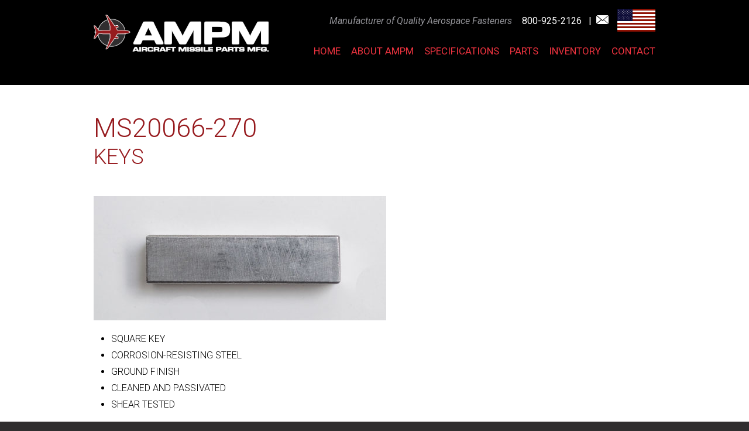

--- FILE ---
content_type: text/html; charset=utf-8
request_url: https://www.ampmfasteners.com/product-search/proddetail.aspx?prod=MS20066-270
body_size: 3643
content:
<!DOCTYPE html>
<html xmlns="http://www.w3.org/1999/xhtml">
    <head><title>
	MS20066-270 KEYS - AMPM Fasteners Part Finder | Premier Manufacturer of Aerospace Fasteners: Taper Pins, Threaded Taper Pins, Keys, Clevis Pins, Dowel Pins, Threaded Rods
</title><meta name="description" content="MS20066-270 KEYS manufactured by AMPM Fasteners" /><meta name="keywords" content="aerospace fasteners, aerospace fastener manufacturer, aerospace fastener supplier, fastener supplier, taper pins, threaded taper pins, keys, clevis pins, dowel pins, threaded rods, standard fasteners, custom fasteners, commercial fasteners, aircraft missile parts, aircraft missile fasteners, aircraft missile parts manufacturer, ISO certified fasteners" /><link rel="stylesheet" type="text/css" media="all" href="/style/custom.less" /><link rel="stylesheet" type="text/css" media="all" href="/style/kendo/kendo.common.min.css" /><link rel="stylesheet" type="text/css" media="all" href="/style/kendo/kendo.default.min.css" /><link href="https://fonts.googleapis.com/css?family=Roboto:400,100,100italic,300,300italic,400italic,700,700italic" rel="stylesheet" type="text/css" /><link rel="stylesheet" type="text/css" media="print" href="/style/print.css" /><script src="/js/modernizr.custom.min.js"></script>
<script src="/js/jquery/jquery-1.8.2.min.js"></script>
<script src="/js/underscore.1.6.0.js"></script>
<script src="/js/underscore.string.min.js"></script>
<script src="/js/kendo/kendo.all.min.js"></script>
<script src="/js/jquery/jquery.ddmenu.js"></script>
<script src="/js/jquery/jquery.hoverIntent.js"></script>
<script src="/js/superfish.js"></script>
<script src="/js/mojoJs/navAndSearch.js"></script>
<script src="/js/mojoJs/megaMenuShowHide.js"></script>
<script src="/js/mojojs/MoJoCustomFunctions.js"></script>
<script src="/js/greybox/greybox.js"></script>
<script src="/js/mojoJs/googleAnalytics.js"></script>
<script src="/js/jquery/jquery.webPageNumbers.js"></script>
<script src="/js/jquery/jquery.stickySidebar.js"></script>

        <script type="text/javascript" language="javascript">
            /* Google Analytics */
            (function(i,s,o,g,r,a,m){i['GoogleAnalyticsObject']=r;i[r]=i[r]||function(){(i[r].q=i[r].q||[]).push(arguments)},i[r].l=1*new Date();a=s.createElement(o),m=s.getElementsByTagName(o)[0];a.async=1;a.src=g;m.parentNode.insertBefore(a,m)})(window,document,'script','//www.google-analytics.com/analytics.js','ga');

            var gaId = 'UA-54880056-1';
            ga('create', gaId, { 'cookieDomain': 'none' });
            ga('require', 'displayfeatures');
            ga('send', 'pageview');
            /* End - Google Analytics */
            var oPage = {};

            /*
            $(function() {
                $('#customOrdersLink').mouseenter(function() {
                    $('#customOrdersText').show('slow');
                });
                $('#customOrdersLink').mouseleave(function() {
                    $('#customOrdersText').hide('slow');
                });
            }) 
            */
        </script>
    </head>
    <body id="bBody">
        <!--
        <div id="customOrders">
            <div id="customOrdersLink"><a href="mailto:sales@ampmfasteners.com">Custom Orders</a><span>></span></div>
            <div id="customOrdersText">Have a special request that’s not in our standard inventory? Send us your drawing or part description!</div>
        </div>
        -->
        <div id="pageWrap" class="container_16">
			<div id="header">
				<div class="content">
					<a href="/" class="logo">
						<img src="/images/logo-header.png" alt="" />
				    </a>
					<div class="tagline">
						Manufacturer of Quality Aerospace Fasteners
				    </div>
                    <div id="headerContact">
                        <a id="headerPhone" href="tel://800-925-2126 ">800-925-2126 </a>&nbsp;&nbsp;|&nbsp;&nbsp;<a id="headerEmail" href="/cdn-cgi/l/email-protection#592a38353c2a19383429343f382a2d3c373c2b2a773a3634"><img src="/images/icon_envelope-header.png" /></a> 
                    </div>
                    <div id="headerFlag">
                        <img src="/images/icon_usa-flag-header.png" />
                    </div>
                    <!--<div id="siteSearch">
                        <input id="txtSearch" class="txtField" type="text" value="Search..." onfocus="$(this).css('color', '#333132')" onblur="$(this).css('color', '#aaaaaa')" />
                        <img id="ibSearch" class="searchBtn" src="/images/btn-search.png" alt="Search" />
                    </div>
					-->
                    

<div id="navWrap" class="nav primaryNav"><ul class="navDepth"><li class="nav-home first"><a href="/">Home</a></li><li class="nav-aboutAMPM"><a href="/about/about-ampm">About AMPM</a><ul class="navDepth1"><li class="nav-quality first"><a href="/about/quality">Quality</a></li><li class="nav-termsampConditions"><a href="/about/terms-conditions">Terms &amp; Conditions</a></li></ul></li><li class="nav-specifications"><a href="/specifications/specifications">Specifications</a></li><li class="nav-parts"><a href="/products/parts">Parts</a><ul class="navDepth1"><li class="nav-partFinder first"><a href="/product-search/search.aspx">Part Finder</a></li><li class="nav-mSTaperPins"><a href="/products/ms24692-taper-pins">MS24692 Taper Pins</a></li><li class="nav-aNThreadedTaperPins"><a href="/products/an386-threaded-taper-pins">AN386 Threaded Taper Pins</a></li><li class="nav-nASNASMKEYS"><a href="/products/nas558-nasm20066-keys">NAS558, NASM20066 KEYS</a></li><li class="nav-mSClevisPins"><a href="/products/ms20392-clevis-pins">MS20392 Clevis Pins</a></li><li class="nav-nASASDowelPins"><a href="/products/nas607-as9390-dowel-pins">NAS607, AS9390 Dowel Pins</a></li><li class="nav-nASThreadedRod"><a href="/products/nas1454-threaded-rod">NAS1454 Threaded Rod</a></li><li class="nav-customOrders"><a href="/products/custom-orders">Custom Orders</a></li></ul></li><li class="nav-inventory"><a href="/Inventory/inventory">Inventory</a></li><li class="nav-cONTACT"><a href="/contact/contact~form.aspx">CONTACT</a><ul class="navDepth1"><li class="nav-createanAccount first"><a href="/contact/create-account~form.aspx">Create an Account</a></li></ul></li></ul><div class="clr"></div></div>

				</div>
			</div>
			<div id="pageContent">
				<div id="mainContent">
                    <div class="content">
                        <!--<div id="breadCrumb" class="nav breadCrumbWrap grid_16">
                            <div class="content grid_16">
    					        
    <ul></ul>

    					        <div class="clr"></div>
                            </div>
				        </div>-->
    					
    <div class="container">

        
        <h1>MS20066-270</h1> 
        <h2>KEYS</h2>

               <strong><div class="detailname"><h3></h3></div></strong>
    
        <img class="prodimage" src="prodimages/NAS558-MS20066.jpg" alt="MS20066-270" border="0"> 
        <p align="left"></p><div class="detaildescription"><ul><li>SQUARE KEY</li><li> CORROSION-RESISTING STEEL</li><li>  GROUND FINISH</li><li>  CLEANED AND PASSIVATED</li><li> SHEAR TESTED</li></ul></div><p></p>

        <p>If this is the part you are looking for, <strong>call us today at 800-925-2126</strong> for pricing and ordering information.</p>
       

        <div class="phone">800-925-2126</div>
        <br />
        <p><a href="/contact/contact~form.aspx" class="btn">SEND A MESSAGE</a><div class="clr"></div></p>

        <h5>AMPM Fasteners Part Finder</h5>
        <p><a href="search.aspx">Search Again</a></p>
               
    </div>

    <div class="clr"></div>

    <style>
        h1, h5 {
            padding-bottom: 0;
        }
        .phone {
            font-size: 24px;
            font-weight: bold;
            line-height: 120%;
            color: #96191d;
            text-align: left;
            background: url(/images/contactPhone.gif) 0 4px no-repeat transparent;
            padding-left: 30px;
            width: 170px;
        }
    </style>

                        <div class="clr"></div>
                    </div>
				</div>
				<div class="clr"></div>
			</div>
			<div class="clr"></div>
            <div id="footer" class="vcard clr">
                <div class="content">
                    <div class="logoBlock alpha">
                        <a href="/"><img src="/images/logo-footer.png" /></a>
                        <p>Manufacturer of Quality<br />Aerospace Fasteners</p>
                    </div>
                    <div class="addressBlock">
                        <ul>
                            <li><span class="adr"><span class="street-address">158 Dam Hill Road</span></li>
                            <li><span class="locality">Millersburg</span>, <span class="region">PA</span> <span class="postal-code">17061</span></li>
                            <li><span class="tel"><span class="value"><a href="tel://800-925-2126">800-925-2126</a> USA</span></span></li>
                            <li><span class="tel"><span class="value"><a href="tel://717-692-2120">717-692-2120</a> Fax</span></span></li>
                            <li><span class="tel"><span class="value"><a href="tel://717-692-3798">717-692-3798</a> International</span></span></li>
                            <li><span><a href="/cdn-cgi/l/email-protection#c1b2a0ada4b281a0acb1aca7a0b2b5a4afa4b3b2efa2aeac"><span class="__cf_email__" data-cfemail="3241535e574172535f425f54534146575c5740411c515d5f">[email&#160;protected]</span></a></span></li>
                        </ul>
                        
                    </div>
                    <div class="miscBlock omega">
                        <p>AMPM is a Division of Alvord-Polk Inc. of<br />Millersburg, PA. Other corporate divisions include...<br /><br />
                        <a href="http://www.alvordpolk.com/" target="_blank"><img src="/images/icon_APT.png" />&nbsp;&nbsp;&nbsp;</a>
                        <a href="http://www.brushone.com/" target="_blank"><img src="/images/icon_brushone.png" /></a>&nbsp;&nbsp;&nbsp;
                        <a href="http://www.mortonmachine.com/" target="_blank"><img src="/images/icon_morton.png" /></a>
                            </p>
                    </div>
                    <div class="miscBlock2">
                        <div class="NSF"><div class="alpha">
                            <img src="/images/icon_nsf-footer.png" /></div><div class="omega">NSF International<br />Strategic Registrations</div></div>
                        <div class="ISO"><div class="alpha">
                            <img src="/images/icon_iso-footer.png" /></div><div class="omega">ISO 9001:2008<br /><a href="/data/uploads/contentblock/ISO%20Certification.pdf" target="_blank">Click Here for Certificate</a><div></div></div>
                    </div>
                    <div class="clr">
                    </div>
                </div>
                <div class="clr">
                </div>
            </div>
            <div class="siteInfo">
                <div class="content">
                    <div class="copyright">
                        &copy; 2025 Aircraft Missile Parts Mfg. All Rights Reserved.</div>
                    <div id="creditLine">
                        Website by <a href="http://www.mojoactive.com" target="_blank">MoJo Active</a>
                    </div>
                    <div class="clr">
                    </div>
                </div>
            </div>
            
		</div>
    <script data-cfasync="false" src="/cdn-cgi/scripts/5c5dd728/cloudflare-static/email-decode.min.js"></script><script defer src="https://static.cloudflareinsights.com/beacon.min.js/vcd15cbe7772f49c399c6a5babf22c1241717689176015" integrity="sha512-ZpsOmlRQV6y907TI0dKBHq9Md29nnaEIPlkf84rnaERnq6zvWvPUqr2ft8M1aS28oN72PdrCzSjY4U6VaAw1EQ==" data-cf-beacon='{"version":"2024.11.0","token":"6091cc59ee7c45e1a9eedb2b44cbdce9","r":1,"server_timing":{"name":{"cfCacheStatus":true,"cfEdge":true,"cfExtPri":true,"cfL4":true,"cfOrigin":true,"cfSpeedBrain":true},"location_startswith":null}}' crossorigin="anonymous"></script>
</body>
</html>


--- FILE ---
content_type: text/css; charset=utf-8
request_url: https://www.ampmfasteners.com/style/custom.less
body_size: 10396
content:
*{margin:0;padding:0}img{border:none}a img{border:none}ul{margin-left:20px;padding-left:20px}ol{margin-left:20px;padding-left:20px}.floatLt,.imgLt{float:left}.floatRt,.imgRt,.rssIcon{float:right}.imgLt,.imgLtCarousel{margin:0 1.25em 1em 0}.imgRt,.imgRtCarousel{margin:0 0 1em 1.25em}.clr{clear:both}.clrLt{clear:left}.clrRt{clear:right}table thead th,table thead td{text-align:center}table th,table tbody th{text-align:right;vertical-align:top}td{vertical-align:top}#pageWrap{margin:0 auto;width:960px}#header{position:relative}#header .logo{position:absolute}.nav{zoom:1;position:relative}.nav ul{display:block;list-style:none;margin:0;padding:0;width:auto}.nav ul ul{background:none;padding-left:0}.nav li{margin:0;float:left}.nav li a{display:block;position:relative}.nav li ul{position:absolute;left:-999em;height:auto;margin:0;width:160px}.nav li li{display:inline-block;*display:inline;height:auto;width:100%;zoom:1}.nav li ul li a{zoom:1}.nav li ul ul{margin:-20px 0 0 100%}.nav li:hover ul ul,.nav li:hover ul ul ul,.nav li.sfhover ul ul,.nav li.sfhover ul ul ul{left:-999em}.nav li:hover ul,.nav li li:hover ul,.nav li li li:hover ul,.nav li.sfhover ul,.nav li li.sfhover ul,.nav li li li.sfhover ul{left:auto}.nav li:hover,.nav li.sfhover{position:static}li ul.sf-js-enabled{left:auto !important}.nav .vertical{width:160px}.nav .vertical li{position:relative;*display:inline;*width:100%;float:none;zoom:1}.nav .vertical li ul{margin-top:-20px;margin-left:100%}.homePage #breadCrumb{display:none}#breadCrumb li,#breadCrumb li a{line-height:normal}.col{float:left}.oneCol .col,.col .oneCol .col{float:none}.twoCol .col,.col .twoCol .col{width:50%;_width:49.9%}.threeCol .col,.col .threeCol .col{width:33.3%}.fourCol .col,.col .fourCol .col{width:25%;_width:24.9%}.col .listing{margin:0 12px}.oneCol .col .listing,.col .oneCol .col .listing{margin:0}.twoCol .first .listing,.col .twoCol .first .listing{margin:0 12px 0 0}.twoCol .second .listing,.col .twoCol .second .listing{margin:0 0 0 12px}.threeCol .first .listing,.col .threeCol .first .listing{margin:0 16px 0 0}.threeCol .second .listing,.col .threeCol .second .listing{margin:0 8px}.threeCol .third .listing,.col .threeCol .third .listing{margin:0 0 0 16px}.incSidebarRight #content{width:70%;_width:69.9%;float:left}.incSidebarRight #sidebarRight{width:30%;_width:29.9%;float:left}#footer ul{list-style:none}.information{width:250px;margin-right:15px}.largePhoto{width:610px;text-align:center}#imgCarousel{width:810px;float:right;overflow:hidden}#imgCarousel ul{visibility:hidden;width:10000px;list-style-type:none}#imgCarousel ul ul{visibility:visible;list-style-type:disc}#imgCarousel ul li{margin:0 15px 0 0;float:left}#imgCarousel ul li ul li{margin:0;float:none}#imgCarousel ul li img.lg,#imgCarousel ul li h3,#imgCarousel ul li div{display:none}#imgCarousel ul li div h3,#imgCarousel ul li div div{display:block}#imgCarousel ul li img.sm{cursor:pointer;cursor:hand}#photoImg{border:1px solid silver;padding:3px}#photoName{border-bottom:1px solid silver}#imgCarouselToolTip,#loading{position:absolute;display:none;border:1px solid #ccc;padding:0px 5px;color:#fff;background:#333;z-index:999}#loading{position:static;display:block;width:250px;margin:10px 50px;padding:5px 10px;text-align:center}.container_12,.container_16{margin-left:auto;margin-right:auto;width:960px}.grid_1,.grid_2,.grid_3,.grid_4,.grid_5,.grid_6,.grid_7,.grid_8,.grid_9,.grid_10,.grid_11,.grid_12,.grid_13,.grid_14,.grid_15,.grid_16,.grid_190px,.grid_405px{display:inline;float:left;margin-left:10px;margin-right:10px}.push_1,.pull_1,.push_2,.pull_2,.push_3,.pull_3,.push_4,.pull_4,.push_5,.pull_5,.push_6,.pull_6,.push_7,.pull_7,.push_8,.pull_8,.push_9,.pull_9,.push_10,.pull_10,.push_11,.pull_11,.push_12,.pull_12,.push_13,.pull_13,.push_14,.pull_14,.push_15,.pull_15{position:relative}.container_12 .grid_3,.container_16 .grid_4{width:220px}.container_12 .grid_6,.container_16 .grid_8{width:460px}.container_12 .grid_9,.container_16 .grid_12{width:700px}.container_12 .grid_12,.container_16 .grid_16{width:940px}.alpha{margin-left:0}.omega{margin-right:0}.container_12 .fullWidth{width:960px;margin-left:0;margin-right:0}.grid_190px{width:190px;margin-left:0px;margin-right:0px}.grid_190px.alpha{margin-right:25px;margin-left:0px}.grid_190px.omega{margin-left:25px;margin-right:0px}.grid_405px{width:405px}.container_12 .grid_1{width:60px}.container_12 .grid_2{width:140px}.container_12 .grid_4{width:300px}.container_12 .grid_5{width:380px}.container_12 .grid_7{width:540px}.container_12 .grid_8{width:620px}.container_12 .grid_10{width:780px}.container_12 .grid_11{width:860px}.container_16 .grid_1{width:40px}.container_16 .grid_2{width:100px}.container_16 .grid_3{width:160px}.container_16 .grid_5{width:280px}.container_16 .grid_6{width:340px}.container_16 .grid_7{width:400px}.container_16 .grid_9{width:520px}.container_16 .grid_10{width:580px}.container_16 .grid_11{width:640px}.container_16 .grid_13{width:760px}.container_16 .grid_14{width:820px}.container_16 .grid_15{width:880px}.container_12 .prefix_3,.container_16 .prefix_4{padding-left:240px}.container_12 .prefix_6,.container_16 .prefix_8{padding-left:480px}.container_12 .prefix_9,.container_16 .prefix_12{padding-left:720px}.container_12 .prefix_1{padding-left:80px}.container_12 .prefix_2{padding-left:160px}.container_12 .prefix_4{padding-left:320px}.container_12 .prefix_5{padding-left:400px}.container_12 .prefix_7{padding-left:560px}.container_12 .prefix_8{padding-left:640px}.container_12 .prefix_10{padding-left:800px}.container_12 .prefix_11{padding-left:880px}.container_16 .prefix_1{padding-left:60px}.container_16 .prefix_2{padding-left:120px}.container_16 .prefix_3{padding-left:180px}.container_16 .prefix_5{padding-left:300px}.container_16 .prefix_6{padding-left:360px}.container_16 .prefix_7{padding-left:420px}.container_16 .prefix_9{padding-left:540px}.container_16 .prefix_10{padding-left:600px}.container_16 .prefix_11{padding-left:660px}.container_16 .prefix_13{padding-left:780px}.container_16 .prefix_14{padding-left:840px}.container_16 .prefix_15{padding-left:900px}.container_12 .suffix_3,.container_16 .suffix_4{padding-right:240px}.container_12 .suffix_6,.container_16 .suffix_8{padding-right:480px}.container_12 .suffix_9,.container_16 .suffix_12{padding-right:720px}.container_12 .suffix_1{padding-right:80px}.container_12 .suffix_2{padding-right:160px}.container_12 .suffix_4{padding-right:320px}.container_12 .suffix_5{padding-right:400px}.container_12 .suffix_7{padding-right:560px}.container_12 .suffix_8{padding-right:640px}.container_12 .suffix_10{padding-right:800px}.container_12 .suffix_11{padding-right:880px}.container_16 .suffix_1{padding-right:60px}.container_16 .suffix_2{padding-right:120px}.container_16 .suffix_3{padding-right:180px}.container_16 .suffix_5{padding-right:300px}.container_16 .suffix_6{padding-right:360px}.container_16 .suffix_7{padding-right:420px}.container_16 .suffix_9{padding-right:540px}.container_16 .suffix_10{padding-right:600px}.container_16 .suffix_11{padding-right:660px}.container_16 .suffix_13{padding-right:780px}.container_16 .suffix_14{padding-right:840px}.container_16 .suffix_15{padding-right:900px}.container_12 .push_3,.container_16 .push_4{left:240px}.container_12 .push_6,.container_16 .push_8{left:480px}.container_12 .push_9,.container_16 .push_12{left:720px}.container_12 .push_1{left:80px}.container_12 .push_2{left:160px}.container_12 .push_4{left:320px}.container_12 .push_5{left:400px}.container_12 .push_7{left:560px}.container_12 .push_8{left:640px}.container_12 .push_10{left:800px}.container_12 .push_11{left:880px}.container_16 .push_1{left:60px}.container_16 .push_2{left:120px}.container_16 .push_3{left:180px}.container_16 .push_5{left:300px}.container_16 .push_6{left:360px}.container_16 .push_7{left:420px}.container_16 .push_9{left:540px}.container_16 .push_10{left:600px}.container_16 .push_11{left:660px}.container_16 .push_13{left:780px}.container_16 .push_14{left:840px}.container_16 .push_15{left:900px}.container_12 .pull_3,.container_16 .pull_4{left:-240px}.container_12 .pull_6,.container_16 .pull_8{left:-480px}.container_12 .pull_9,.container_16 .pull_12{left:-720px}.container_12 .pull_1{left:-80px}.container_12 .pull_2{left:-160px}.container_12 .pull_4{left:-320px}.container_12 .pull_5{left:-400px}.container_12 .pull_7{left:-560px}.container_12 .pull_8{left:-640px}.container_12 .pull_10{left:-800px}.container_12 .pull_11{left:-880px}.container_16 .pull_1{left:-60px}.container_16 .pull_2{left:-120px}.container_16 .pull_3{left:-180px}.container_16 .pull_5{left:-300px}.container_16 .pull_6{left:-360px}.container_16 .pull_7{left:-420px}.container_16 .pull_9{left:-540px}.container_16 .pull_10{left:-600px}.container_16 .pull_11{left:-660px}.container_16 .pull_13{left:-780px}.container_16 .pull_14{left:-840px}.container_16 .pull_15{left:-900px}.clear{clear:both;display:block;overflow:hidden;visibility:hidden;width:0;height:0}.clearfix:before,.clearfix:after,.container_12:before,.container_12:after,.container_16:before,.container_16:after{content:'.';display:block;overflow:hidden;visibility:hidden;font-size:0;line-height:0;width:0;height:0}.clearfix:after,.container_12:after,.container_16:after{clear:both}.clearfix,.container_12,.container_16{zoom:1}.noBulletList{list-style:none;margin:0 0 20px 0;padding-left:0}.margin-top-5{margin-top:5px}.margin-top-10{margin-top:10px}.margin-top-15{margin-top:15px}.margin-top-20{margin-top:20px}.margin-top-25{margin-top:25px}.margin-top-30{margin-top:30px}.margin-top-35{margin-top:35px}.margin-top-40{margin-top:40px}.margin-top-45{margin-top:45px}.margin-top-50{margin-top:50px}.margin-top-55{margin-top:55px}.margin-top-60{margin-top:60px}.margin-top-65{margin-top:65px}.margin-top-70{margin-top:70px}.margin-top-75{margin-top:75px}.margin-top-80{margin-top:80px}.margin-top-85{margin-top:85px}.margin-top-90{margin-top:90px}.margin-top-95{margin-top:95px}.margin-top-100{margin-top:100px}.margin-top-105{margin-top:105px}.margin-top-110{margin-top:110px}.margin-top-115{margin-top:115px}.margin-top-120{margin-top:120px}.margin-top-125{margin-top:125px}.margin-top-130{margin-top:130px}.margin-top-135{margin-top:135px}.margin-top-140{margin-top:140px}.margin-top-145{margin-top:145px}.margin-top-150{margin-top:150px}.margin-top-155{margin-top:155px}.margin-top-160{margin-top:160px}.margin-top-165{margin-top:165px}.margin-top-170{margin-top:170px}.margin-top-175{margin-top:175px}.margin-top-180{margin-top:180px}.margin-top-185{margin-top:185px}.margin-top-190{margin-top:190px}.margin-top-195{margin-top:195px}.margin-top-200{margin-top:200px}.margin-right-5{margin-right:5px}.margin-right-10{margin-right:10px}.margin-right-15{margin-right:15px}.margin-right-20{margin-right:20px}.margin-right-25{margin-right:25px}.margin-right-30{margin-right:30px}.margin-right-35{margin-right:35px}.margin-right-40{margin-right:40px}.margin-right-45{margin-right:45px}.margin-right-50{margin-right:50px}.margin-right-55{margin-right:55px}.margin-right-60{margin-right:60px}.margin-right-65{margin-right:65px}.margin-right-70{margin-right:70px}.margin-right-75{margin-right:75px}.margin-right-80{margin-right:80px}.margin-right-85{margin-right:85px}.margin-right-90{margin-right:90px}.margin-right-95{margin-right:95px}.margin-right-100{margin-right:100px}.margin-right-105{margin-right:105px}.margin-right-110{margin-right:110px}.margin-right-115{margin-right:115px}.margin-right-120{margin-right:120px}.margin-right-125{margin-right:125px}.margin-right-130{margin-right:130px}.margin-right-135{margin-right:135px}.margin-right-140{margin-right:140px}.margin-right-145{margin-right:145px}.margin-right-150{margin-right:150px}.margin-right-155{margin-right:155px}.margin-right-160{margin-right:160px}.margin-right-165{margin-right:165px}.margin-right-170{margin-right:170px}.margin-right-175{margin-right:175px}.margin-right-180{margin-right:180px}.margin-right-185{margin-right:185px}.margin-right-190{margin-right:190px}.margin-right-195{margin-right:195px}.margin-right-200{margin-right:200px}.margin-bottom-5{margin-bottom:5px}.margin-bottom-10{margin-bottom:10px}.margin-bottom-15{margin-bottom:15px}.margin-bottom-20{margin-bottom:20px}.margin-bottom-25{margin-bottom:25px}.margin-bottom-30{margin-bottom:30px}.margin-bottom-35{margin-bottom:35px}.margin-bottom-40{margin-bottom:40px}.margin-bottom-45{margin-bottom:45px}.margin-bottom-50{margin-bottom:50px}.margin-bottom-55{margin-bottom:55px}.margin-bottom-60{margin-bottom:60px}.margin-bottom-65{margin-bottom:65px}.margin-bottom-70{margin-bottom:70px}.margin-bottom-75{margin-bottom:75px}.margin-bottom-80{margin-bottom:80px}.margin-bottom-85{margin-bottom:85px}.margin-bottom-90{margin-bottom:90px}.margin-bottom-95{margin-bottom:95px}.margin-bottom-100{margin-bottom:100px}.margin-bottom-105{margin-bottom:105px}.margin-bottom-110{margin-bottom:110px}.margin-bottom-115{margin-bottom:115px}.margin-bottom-120{margin-bottom:120px}.margin-bottom-125{margin-bottom:125px}.margin-bottom-130{margin-bottom:130px}.margin-bottom-135{margin-bottom:135px}.margin-bottom-140{margin-bottom:140px}.margin-bottom-145{margin-bottom:145px}.margin-bottom-150{margin-bottom:150px}.margin-bottom-155{margin-bottom:155px}.margin-bottom-160{margin-bottom:160px}.margin-bottom-165{margin-bottom:165px}.margin-bottom-170{margin-bottom:170px}.margin-bottom-175{margin-bottom:175px}.margin-bottom-180{margin-bottom:180px}.margin-bottom-185{margin-bottom:185px}.margin-bottom-190{margin-bottom:190px}.margin-bottom-195{margin-bottom:195px}.margin-bottom-200{margin-bottom:200px}.margin-left-5{margin-left:5px}.margin-left-10{margin-left:10px}.margin-left-15{margin-left:15px}.margin-left-20{margin-left:20px}.margin-left-25{margin-left:25px}.margin-left-30{margin-left:30px}.margin-left-35{margin-left:35px}.margin-left-40{margin-left:40px}.margin-left-45{margin-left:45px}.margin-left-50{margin-left:50px}.margin-left-55{margin-left:55px}.margin-left-60{margin-left:60px}.margin-left-65{margin-left:65px}.margin-left-70{margin-left:70px}.margin-left-75{margin-left:75px}.margin-left-80{margin-left:80px}.margin-left-85{margin-left:85px}.margin-left-90{margin-left:90px}.margin-left-95{margin-left:95px}.margin-left-100{margin-left:100px}.margin-left-105{margin-left:105px}.margin-left-110{margin-left:110px}.margin-left-115{margin-left:115px}.margin-left-120{margin-left:120px}.margin-left-125{margin-left:125px}.margin-left-130{margin-left:130px}.margin-left-135{margin-left:135px}.margin-left-140{margin-left:140px}.margin-left-145{margin-left:145px}.margin-left-150{margin-left:150px}.margin-left-155{margin-left:155px}.margin-left-160{margin-left:160px}.margin-left-165{margin-left:165px}.margin-left-170{margin-left:170px}.margin-left-175{margin-left:175px}.margin-left-180{margin-left:180px}.margin-left-185{margin-left:185px}.margin-left-190{margin-left:190px}.margin-left-195{margin-left:195px}.margin-left-200{margin-left:200px}#pnlStagingTop,#pnlStagingRight,#pnlStagingBottom,#pnlStagingLeft{background-color:#ff7701;color:#fff;text-align:center;position:fixed;z-index:999999;font:15px bold Tahoma,Arial,Helvetica,sans-serif;-webkit-animation-name:staging;-webkit-animation-duration:10s;-webkit-animation-timing-function:linear;-webkit-animation-delay:0s;-webkit-animation-iteration-count:infinite;-webkit-animation-direction:alternate;-webkit-animation-play-state:running;animation-name:staging;animation-duration:10s;animation-timing-function:linear;animation-delay:0s;animation-iteration-count:infinite;animation-direction:alternate;animation-play-state:running}@-webkit-keyframes staging{0%{background:#ff7701}
50%{background:#e24800}
100%{background:#c20}}
@keyframes staging{0%{background:#ff7701}
50%{background:#e24800}
100%{background:#c20}}
#pnlStagingTop{top:0}#pnlStagingRight{right:0}#pnlStagingTop,#pnlStagingBottom,#pnlStagingLeft{left:0}#pnlStagingTop,#pnlStagingBottom{height:22px;width:100%}#pnlStagingLeft,#pnlStagingRight{height:100%;width:10px}#pnlStagingBottom{bottom:0;height:10px}body.stagingServer{padding:22px 10px 10px 10px}#GB_overlay{background-color:#000;position:fixed;_position:absolute;margin:auto;top:0;left:0;z-index:1000;display:none}#GB_window{left:0;top:5px;position:fixed;_position:absolute;overflow:visible;z-index:1150;display:none}#GB_window .content{width:auto;margin:0;padding:0}#GB_loading,#GB_loadingBg{position:absolute;top:0px;left:0px;z-index:101}#GB_loading{padding:3px 10px 3px 30px;border:2px solid #cecece;background:url('/images/DevToolsCMS/custom/loading.gif') 8px 4px no-repeat #fff}#GB_loadingBg{width:100%;z-index:100;background:#000}#GB_frame{border:0;border-top:2px solid #ededed;margin:0;padding:0;overflow-x:hidden;overflow-y:auto;white-space:nowrap;width:100%;position:relative}#GB_window{border:6px solid #ededed;background:#fff}#GB_window .GB_customContent{padding:0 20px;overflow-y:auto;overflow-x:hidden;white-space:normal}#GB_close{float:right;cursor:pointer;text-align:right;padding:5px 25px 3px 8px;margin:0 8px 0 0;color:#bdbdbd;font-family:"Trebuchet MS",Verdana,Arial,Times,serif;font-size:11px;text-transform:uppercase;white-space:nowrap;background:url('/js/greybox/btn-close.gif') center right no-repeat}#GB_caption{float:left;color:#555;margin:0 0 0 12px;padding:5px 0 4px 0;font-weight:bold}#GB_window .header{background:none !important;width:auto !important;position:absolute;top:0;right:0}.h1{color:#96191d;font:bold 45px/50px 'Roboto',sans-serif;font-weight:300;padding:5px 0 0.625em 0}.h2{color:#96191d;font:bold 36px/38px 'Roboto',sans-serif;padding:5px 0 0.625em 0;font-weight:300}.h3{color:#96191d;font:bold 32px/25px 'Roboto',sans-serif;padding:5px 0 0.625em 0;font-weight:300}.h4{color:#96191d;font:bold 20px/25px 'Roboto',sans-serif;padding:5px 0 0.625em 0;font-weight:300}.h5{color:#96191d;font:bold 18px/25px 'Roboto',sans-serif;padding:5px 0 0.625em 0;font-weight:300}.h6{color:#96191d;font:bold 16px/20px 'Roboto',sans-serif;padding:5px 0 0.625em 0;font-weight:300}.p{color:#000;font:16px/25px 'Roboto',sans-serif;padding:0 0 20px 0;font-weight:300}li{color:#000;font:16px/18px 'Roboto',sans-serif;padding:0 0 10px 0;font-weight:300}body{color:#000;font-size:14px;background:#302e2f;font-family:'Roboto',sans-serif}h1{color:#96191d;font:bold 45px/50px 'Roboto',sans-serif;font-weight:300;padding:5px 0 0.625em 0}h2{color:#96191d;font:bold 36px/38px 'Roboto',sans-serif;padding:5px 0 0.625em 0;font-weight:300}h3{color:#96191d;font:bold 32px/25px 'Roboto',sans-serif;padding:5px 0 0.625em 0;font-weight:300}h4{color:#96191d;font:bold 20px/25px 'Roboto',sans-serif;padding:5px 0 0.625em 0;font-weight:300}h5{color:#96191d;font:bold 18px/25px 'Roboto',sans-serif;padding:5px 0 0.625em 0;font-weight:300}h6{color:#96191d;font:bold 16px/20px 'Roboto',sans-serif;padding:5px 0 0.625em 0;font-weight:300}p{color:#000;font:16px/25px 'Roboto',sans-serif;padding:0 0 20px 0;font-weight:300}a{color:#920006;text-decoration:underline}a:hover{color:#c50008;text-decoration:none}blockquote{padding:0 0 0 20px;margin:10px 0 30px 20px;border-left:3px solid #444}blockquote p{color:#181312;font:italic 15px/24px 'Roboto',sans-serif;padding:0 0 3px 0}blockquote strong{text-transform:uppercase;font:normal 13px/18px 'Roboto',sans-serif}ul,ol{padding-bottom:20px;margin-left:15px;padding-left:15px;display:inline-block}.altRow{background:#f7f8f8}.imgLt p,.imgRt p,.note{color:#000;font-size:13px;line-height:1.5em;text-align:center}.imgLt p a,.imgRt p a,.note a{color:#920006;text-decoration:underline}.imgLt p a:hover,.imgRt p a:hover,.note a:hover{text-decoration:none}.imgLt p,.imgRt p{padding-bottom:0}#wpnWrap{position:relative;float:right}#wpnCurPageNum,#wpnNumberInput{border:3px solid #000;font:18px/24px 'Roboto',sans-serif}#wpnCurPageNum{background:url("/images/ico-page.png") left center no-repeat #000;padding:0 0 0 16px;border:3px solid #000;float:left;margin-right:5px}#wpnCurPageNum span{background-color:#fff;display:inline-block;width:25px;padding:4px 5px;font:18px/24px 'Roboto',sans-serif;color:#000;text-align:center}#wpnNumberInput{position:relative;width:80px;padding:4px 5px;float:left;color:#000}#wpnGoButton{display:inline-block;height:27px;padding-top:9px;margin:0 0 0 5px;float:left;color:#333;text-decoration:none;font-size:20px;font-weight:bold}.wpnNotFoundMsg{clear:both;font-size:14px;font-weight:bold}#pageWrap{position:relative;z-index:999;width:100%}#pageContent{padding:0;width:100%;background:#fff}#pageContent #mainContent{width:100%}#pageContent #mainContent .content{width:960px;margin:0 auto;padding-bottom:1em;padding-top:44px;position:relative}#pageContent #mainContent .content .content{width:100%;margin:0;background:transparent}#pageContent #mainContent #content .introPhoto{margin-bottom:5px}#pageContent #mainContent #content .introText{font:normal 22px/25px 'Roboto',sans-serif;padding-bottom:0.5em}#pageContent #mainContent #content li{list-style-image:url('/images/list-image.png')}#header{height:145px;width:100%;background:#000}#header .content{position:relative;width:960px;margin:0px auto}#header .logo{position:absolute;top:25px;left:0px}#header .tagline{position:absolute;top:25px;right:245px;font-size:16px;font-style:italic;line-height:22px;color:#929297;font-weight:normal}#header #headerContact{position:absolute;top:25px;right:80px;font-size:16px;line-height:22px;color:#fff;font-weight:normal}#header #headerContact a{color:#fff;text-decoration:none}#header #headerFlag{position:absolute;top:15px;right:0px}#navWrap{width:100%;position:absolute;top:75px;right:0;z-index:99999}#navWrap ul{float:right;margin:0px auto}#navWrap ul ul{position:absolute;margin:0px;width:auto}#navWrap ul{z-index:100}#navWrap ul li{position:relative}#navWrap li li{padding:0}#navWrap li a{padding:2px 9px;text-decoration:none;font:17px/140px 'Roboto',sans-serif;color:#ed333f;line-height:normal;text-transform:uppercase}#navWrap li.last a{background-image:none;padding-right:0}#navWrap li.active a{color:#fff}#navWrap li a:hover,#navWrap>ul>li.sfhover>a{color:#fff}#navWrap ul ul{border:solid #181312 1px;background-color:#000;margin-left:0;width:200px}#navWrap ul ul ul{border:none;margin-left:200px;top:0}#navWrap li li a{font:14px/25px 'Roboto',sans-serif;border-top:solid #605f5b 1px;background:none}#navWrap li ul li a{text-align:left;padding:5px 10px;margin:0;color:#fff}#navWrap li ul li a:hover,#navWrap li ul li.sfhover{background-color:#1d1817}#navWrap .arrow-right{float:right;width:0;height:0;margin:8px 2px 0 0;border-top:5px solid transparent;border-bottom:5px solid transparent;border-left:5px solid #fff}#altNavWrap{position:absolute;top:10px;right:0px}#altNavWrap li a{color:#fff;text-decoration:none;background:url("/gradient.png?color1=c0c0c0&w=1&h=25") no-repeat scroll right center transparent;padding:0px 8px 4px 7px;line-height:12px}#altNavWrap li.last a{background:none}#pageContent #mainContent .content #breadCrumb{position:absolute;right:0;top:0px}#pageContent #mainContent .content #breadCrumb .content{position:relative;padding:15px 0;font-size:12px;color:#444}#pageContent #mainContent .content #breadCrumb .content li.separator{padding:0 6px}#footer{font-size:13x;line-height:22px;color:#fff;position:relative;width:100%;background-color:#e0e1e2;padding:20px 0 0 0}#footer .content{position:relative;width:960px;margin:0px auto;padding-bottom:20px}#footer .content ul{padding-left:0;margin-left:0;padding-bottom:0;margin-bottom:0}#footer .content li,#footer .content p{color:#fff}#footer .content a,#footer .content span.gc-cs-link{color:#fff}#footer .content .logoBlock,#footer .content .addressBlock,#footer .content .miscBlock{float:left}#footer .content .logoBlock{padding:0 10px 0 0;width:205px;text-align:center}#footer .content .logoBlock p{font-size:16px;font-style:italic;line-height:120%;color:#302d2e;text-align:center;font-weight:300;margin-left:32px}#footer .content .addressBlock{padding:0 10px 0 10px;width:190px;border-left:1px solid #bcbec0;border-right:1px solid #bcbec0;line-height:17px !important}#footer .content .addressBlock li{padding-bottom:0px}#footer .content .addressBlock span{font-size:13px;color:#000 !important}#footer .content .addressBlock span a{color:#96191d;font-size:13px}#footer .content .miscBlock2{float:left;width:195px;padding-left:10px}#footer .content .miscBlock2 div{float:left;text-align:center;font-size:13px;line-height:18px;color:#302c2d;text-align:left}#footer .content .miscBlock2 div .alpha{text-align:right;width:39px;padding-bottom:15px}#footer .content .miscBlock2 div .omega{text-align:left;padding-left:10px;width:145px;padding-bottom:15px}#footer .content .miscBlock2 div .omega a{color:#96191d;font-size:13px}#footer .content .miscBlock{padding:0 10px 0 10px;width:305px;border-right:1px solid #bcbec0}#footer .content .miscBlock p{font-size:13px;line-height:18px;color:#000;text-align:center}#footer .content .miscBlock .socialIcons{float:right;margin-right:10px;margin-bottom:15px}#footer .content .miscBlock .socialIcons a{display:inline-block;padding:0 2px;margin:0 2px}.siteInfo{background-color:#302e2f;color:#fff}.siteInfo .content{width:960px;margin:0 auto;padding:1em 0}.siteInfo .content .copyright{float:left}.siteInfo .content #creditLine{float:right}.siteInfo .content .copyright,.siteInfo .content #creditLine{font-size:13px}.loginStatus{font:normal 15px/60px 'Roboto',sans-serif;text-align:center;background:#302e2f}.required{color:#c00}.formFieldWrap{list-style:none}.formFieldWrap li{padding:4px 0}.formFieldWrap input[type="text"],.formFieldWrap input[type="email"],.formFieldWrap input[type="tel"],.formFieldWrap textarea{width:250px;padding:5px;border:1px solid silver;background:#f8f8f8}.formFieldWrap label{display:inline-block;width:110px;padding:3px 10px 0 0;text-align:right;vertical-align:top}.formFieldWrap #txtZip,.formFieldWrap #txtZipCode{width:72px}.formFieldWrap #txtPhone,.formFieldWrap #txtFax{width:124px}.inlineLabel{display:inline;width:auto;padding:0 15px 0 5px}.errorReport{padding:10px;color:#c00}.errorReport li{cursor:pointer}span.k-tooltip-validation{margin:2px 0 2px 20px}.formDisplay td,.formDisplay th{border-top:1px solid #f0f2f2;color:#444;padding:7px;vertical-align:top}.formDisplay th{padding-top:11px;text-align:right;width:170px}.formDisplay .altItem{background:none repeat scroll 0 0 #f7f8f8}.formDisplay input[type="text"],.formDisplay input[type="password"],.formDisplay textarea{border:1px solid #9f9f9f;color:#000;font-size:15px;padding:4px}.validator{color:darkred !important;margin:3px 5px 3px 0;border:solid 1px darkred;display:block;padding:3px 8px;width:250px;background:#fff url(/maintenance/images/bkgd-grad-red.gif) 0 0 repeat-x;text-align:center}.loginScreen .validator{width:160px}.loginScreen .col{padding:0 10px;width:290px}.createAccount h1{display:none}.rowLabel{font-weight:bold;color:#555;display:block;padding:0px 3px 2px 0;font-size:14px}.rowLabelInline{display:inline}#siteSearch{position:absolute;top:53px;right:0px;box-radius:4px}#siteSearch span{line-height:30px;color:#fff;padding-right:5px}#siteSearch input.txtField{padding:5px 10px;float:left;width:126px;height:20px;background:#fff;border:1px solid #000}#siteSearch input[value].txtField{color:#aaa;font-family:'Roboto',sans-serif}#siteSearch .searchBtn{cursor:pointer}.search #pageContent #mainContent,.search #pageContent #mainContent .content{background:#fff}.search .cse input.gsc-search-button,.search input.gsc-search-button,.search .gsc-search-button{background:url('/images/btn-search.png') no-repeat 0 0 scroll;border:none;border-radius:0px;height:32px;padding:0px;margin:0px;min-width:37px;cursor:pointer}.search .cse input.gsc-input,.search input.gsc-input{border:1px solid #bbb;font-family:inherit;font-size:16px;padding:5px 6px;width:99%;height:20px}.search .cse table.gsc-search-box td.gsc-input,.search table.gsc-search-box td.gsc-input{height:32px;padding-right:12px;vertical-align:top}.search .gsc-control-cse{font-family:Tahoma,sans-serif;border-color:#fff;background-color:#fff}.search .cse .gsc-control-cse,.search .gsc-control-cse{padding:0;width:100%}.search #cse .gsc-table-result{margin:0 0 0.25em 0}.search #cse a.gs-title,.search #cse a.gs-title,.search #cse a.gs-title b{color:#920006;text-decoration:underline}.search #cse a.gs-title:hover,.search #cse a.gs-title:hover,.search #cse a.gs-title:hover b,.search .gs-result .gs-title:hover,.search .gs-result .gs-title:hover *{text-decoration:none}.contactPage .contactFormWrap{float:left;padding-left:40px}.contactPage .contactForm .formDisplay{width:100%;margin:0;float:none}.contactPage #pageContent #mainContent #content .contactFormWrap li{list-style-image:none}.contactPage .formDisplay input[type="text"],.contactPage .formDisplay input[type="password"],.contactPage .formDisplay textarea{width:90%}.contactPage .formDisplay td,.contactPage .formDisplay th{border-top:none}.contactPage .formDisplay th{width:105px}.contactPage .contactFormWrap #btnSubmit{display:inline-block;float:none;margin:10px 0}.contactPage .contactFormWrap textarea{min-height:110px}.btn{background:url('/images/bg-btn-red.png') repeat-x 0 0 scroll;border-left:1px solid #3e0003;border-right:1px solid #3e0003;padding:10px 20px;line-height:17px;display:block;position:relative;float:left;bottom:0px;clear:both;color:#fff;text-transform:uppercase;text-decoration:none;font-weight:700;cursor:pointer}.btnSm{background:#dadcdb url('/gradient.png?color1=ffffffff&color2=DADCDBFF&width=10&height=25&rotate=90') 0 0 repeat-x;padding:3px 7px;font-size:10px;color:#444;border:solid 1px #afb4b1;text-decoration:none}.btnSm.floatRt{float:right}.btn:hover,.btnSm:hover{opacity:0.80;filter:alpha(opacity=80)}input.btn{border:0}#contactInfo{display:block;width:440px;float:right}#contactInfo .phone{font-size:24px;font-weight:bold;line-height:120%;color:#96191d;text-align:left;background:url('/images/contactPhone.gif') 0 4px no-repeat transparent;padding-left:30px;width:170px;float:left}#contactInfo span{float:left;display:block;width:48px;font-size:16px;padding-top:5px}#contactInfo #sendMessage{float:left;display:block;width:50px;font-size:20px;line-height:120%;color:#96191d;width:190px;height:38px;border:1px solid #96191d;text-align:center;padding-top:15px;text-decoration:none;margin-top:-12px}#contactInfo #sendMessage:hover{color:#fff;background-color:#96191d}#productNavMobileContent{display:none}#customOrders{position:fixed;left:0;top:160px;z-index:99999;width:200px;font-weight:200}#customOrders #customOrdersLink{color:#fff;font-size:22px;padding:10px;background-color:#5f1012}#customOrders #customOrdersLink a{color:#fff}#customOrders #customOrdersLink span{font-size:35px;padding-left:10px;line-height:10px}#customOrders #customOrdersText{color:#fff;font-size:18px;display:none;padding:10px;background-color:rgba(0,0,0,0.75)}.homePage #customOrders{top:600px}.webPageProducts #customOrders{top:360px}.contactPage #blockOne,.contactPage #blockOneA{width:48%;float:left}.contactPage #blockTwo,.contactPage #blockTwoB{width:48%;float:right;font:300 16px/18px "Roboto",sans-serif}.contactPage .contactPage .contactFormWrap{padding-left:0}.contactPage #blockTwoB div{width:100%;clear:both;padding-bottom:10px}.contactPage #blockTwoB div img{width:85px}.contactPage #blockTwoB div label{float:right}.contactPage #blockTwoB input[type="text"]{background:none repeat scroll 0 0 #f8f8f8;border:1px solid silver;padding:5px}.homepage .carousel{position:relative;height:450px;overflow:hidden}.homepage #pageContent #mainContent .content{width:100%;background:none;padding-top:0px}.homepage #pageContent #mainContent #content{padding:30px 0px 0 0px;width:960px}.homepage #pageContent #mainContent #content h1{text-align:center;font:300 43px/54px 'Roboto',sans-serif}.homepage #pageContent #mainContent #content p.introText{text-align:center;width:800px;margin:0 auto}.homepage #pageContent #mainContent #content .contentBlock{padding:0px;margin-bottom:30px}.homepage #pageContent #mainContent #content .contentBlock p{padding:0 0 15px 0;color:#000}.homepage #pageContent #mainContent #content .contentBlock .btn{margin:12px 0}.homepage #pageContent #mainContent #content .contentBlock h2{color:#96191d;font:bold 16px/20px 'Roboto',sans-serif;padding:5px 0 0.625em 0;font-weight:300}.homepage #pageContent #mainContent #content .contentBlock blockquote{padding:0;margin:0 0 12px 0;border-left:none;text-align:center}.homepage #pageContent #mainContent #content .contentBlock blockquote p{color:#000;font:italic 22px/1.2em 'Roboto',sans-serif;padding:0 0 3px 0}.homepage #pageContent #mainContent #content .contentBlock blockquote p strong{text-transform:none;font:normal 14px/1.4em 'Roboto',sans-serif}.homepage #pageContent #mainContent #content .defaultBlocks p,.homepage #pageContent #mainContent #content .featuredBlocks p{font:normal 13px/18px 'Roboto',sans-serif;color:#000}.homepage #pageContent #mainContent #content .defaultBlocks .contentBlock{margin:0 40px 10px 40px;float:left;display:block}.homepage #pageContent #mainContent #content .defaultBlocks .contentBlock a.btn{clear:none}.homepage #pageContent #mainContent #content .defaultBlocks #cb1 h2{font-size:36px;line-height:22px;text-align:left;padding-bottom:30px;font-weight:500;color:#000}.homepage #pageContent #mainContent #content .defaultBlocks #cb2 h2{font-size:20px;line-height:28px;text-align:left;padding-top:20px;color:#000;font-weight:500}.homepage #pageContent #mainContent #content .defaultBlocks #cb3 h2{font-size:20px;line-height:10px;text-align:left;padding-top:48px;color:#000;font-weight:500}.homepage #pageContent #mainContent #content .featuredBlocks{padding:0 20px}.homepage #pageContent #mainContent .imgRtCarousel,.homepage #pageContent #mainContent .imgLtCarousel{margin:0}#pageContent #mainContent #sidebar{margin-right:0;padding:0 5px}#pageContent #mainContent #sidebar .sidebarContent{padding:0 20px}#pageContent #mainContent #sidebar .sidebarContent h4{margin:0px;padding:0 0 6px 0}#pageContent #mainContent #sidebar .sidebarContent .secondaryNav ul{list-style:none;margin:0 0 20px 0;padding-left:0;border:1px solid #d1d1d1;border-bottom:none}#pageContent #mainContent #sidebar .sidebarContent .secondaryNav ul li:hover{background:#d6d6d6}#pageContent #mainContent #sidebar .sidebarContent .secondaryNav ul li{float:none;background-color:#e4e4e4;position:relative}#pageContent #mainContent #sidebar .sidebarContent .secondaryNav ul li a{display:block;padding:5px 10px;font:16px/25px 'Roboto',sans-serif;text-decoration:none;color:#444;border-top:1px solid #fff;border-right:1px solid #dedede;border-bottom:1px solid #ccc;border-left:1px solid #dedede}#pageContent #mainContent #sidebar .sidebarContent .secondaryNav ul li a:hover{border-top:1px solid #8a8a8a;border-right:1px solid #8a8a8a;border-bottom:1px solid #8a8a8a;border-left:1px solid #8a8a8a}#pageContent #mainContent #sidebar .sidebarContent .secondaryNav ul li.liParent{background:url('/images/arrow-grey.png') no-repeat 95% center scroll #e4e4e4}#pageContent #mainContent #sidebar .sidebarContent .secondaryNav ul li.liParent a{padding-right:25px}#pageContent #mainContent #sidebar .sidebarContent .secondaryNav ul li.liParent:hover{background:url('/images/arrow-grey.png') no-repeat 95% center scroll #d6d6d6}#pageContent #mainContent #sidebar .sidebarContent .secondaryNav ul ul{margin-left:178px;top:-1px;width:120%}#pageContent #mainContent #sidebar .sidebarContent .sharedContent{border-top:1px solid #ccc;background:url("/gradient.png?color1=ffffff&w=1&h=1") top center repeat-x;margin:0 0 15px}#pageContent #mainContent #sidebar .sidebarContent .sharedContent .content{padding-top:10px}#pageContent #mainContent #sidebar .sidebarContent .sharedContent .content .secondaryNav{padding-top:8px}#pageContent #mainContent #sidebar .sidebarContent .sharedContent h4{font:bold 16px/20px 'Roboto',sans-serif;padding:8px 0 8px}#pageContent #mainContent #sidebar .sidebarContent .sharedContent p{color:#797e85;font:13px/20px 'Roboto',sans-serif}#pageContent #mainContent #sidebar .sidebarContent .sharedContent input[type=text]{padding:2%;width:95%;border:solid 1px #ccc}#pageContent #mainContent #sidebar .sidebarContent .sharedContent.last,#pageContent #mainContent #sidebar .sidebarContent .sharedContent.last .content{margin-bottom:0px;padding-bottom:0px}.smWindowWidth #sidebar .sidebarContent .secondaryNav ul ul{right:178px}.eventSearch{padding:0 0 20px 5px}.eventSearch #calendar{width:100%;font-size:0.9em}.eventSearch .toLabel{padding-right:16px}.eventSearch .dateRange div{margin-bottom:5px}.eventSearch .dateRange span{float:right}.eventSearch .dateRange label{float:left}.eventSearch #eventSearch{margin:10px 0}.webPageOneColumn .contactFormWrap{margin-top:1.5em}.imgLt.noPhoto,.imgRt.noPhoto{max-width:50%}.imgLt.noPhoto,.imgRt.noPhoto{max-width:50%}.webPageProducts #pageContent #mainContent .content{width:100%;background:none;padding-top:0px}.webPageProducts #pageContent #mainContent .content #productNav{padding-top:25px;margin-bottom:40px}.webPageProducts #pageContent #mainContent .content #content{margin:0 auto;float:none;display:block}.webPageProducts #pageContent #mainContent .content #content .imgLt{margin-right:30px}.latestNews h2{font-size:20px;text-transform:uppercase;font-weight:normal}.latestNews h2,.latestNews .story{border-bottom:solid 1px #d4d4d4;margin-bottom:10px;padding-bottom:10px}.latestNews .story h3{font-size:18px;padding:0}.latestNews .story h3 a{text-decoration:none}.latestNews .story h4{font-size:16px;padding:0 0 0.25em 0}.latestNews .story p{padding:0}.newsListing .date,.newsListing .categoryLink{font:bold 12px/20px 'Roboto',sans-serif;color:#920006;text-transform:uppercase;padding:0 0 15px 0}.newsListing .category h2.categoryHead{font-weight:normal;font-size:1.4em;border-bottom:1px solid #ccc;margin-bottom:0.75em;padding-bottom:0.2em}.newsListing .category{margin:1.5em 0}.newsListing .story{border-bottom:1px solid #ccc;margin:1.5em 0;padding:0 0 0.5em 0}.newsListing .story h3{font:bold 16px/20px 'Roboto',sans-serif;padding:0}.newsListing .story h3 a{color:#444;text-decoration:none}.newsListing .story h3 a:hover{text-decoration:underline}.newsListing .story p{color:#797e85}.newsListing .story .newsReadMore{padding:0 0 10px 0;display:block;font-weight:bold}.newsListing .last{border-bottom:none}.newsTemplate .releaseDate{font-size:0.85em;float:right;color:#676767}.newsTemplate .newsStory h1{margin-bottom:0px;padding:0 0 10px}.newsTemplate .newsStory h2.subheadline{font-size:0.833333333;padding:0 0 15px;font-weight:normal}.newsTemplate .newsStory .contentBlock h2{font-size:0.833333333;padding:0 0 8px}.newsTemplate .relatedNews .btnSm{margin-top:2px}.newsTemplate .relatedNews h2{font-size:12px;font-weight:bold;border-bottom:0;padding:0;margin:0;background:url('/gradient.png?color1=CCCCCCff&color2=CCCCCCff&width=1&height=525&rotate=90') 108px center no-repeat}.simpleEvent .eventDetails{float:right;border:solid 1px #ccc;background:#efefef;padding:0.9em;margin:44px 0 14px 14px;width:30%}.simpleEvent .eventDetails h3.datetime{font:bold 16px/20px 'Roboto',sans-serif;margin-bottom:0;padding:0 0 0}.simpleEvent .eventDetails h4.datetime{font:14px/20px 'Roboto',sans-serif;font-weight:normal;margin-bottom:0;padding:0 0 0}.simpleEvent .eventDetails .location,.simpleEvent .eventDetails .contact{margin-bottom:0}.simpleEvent .eventDetails .location h5{font:bold 16px/25px 'Roboto',sans-serif;padding:0 0 0;margin-bottom:0}.simpleEvent #mainContent .eventInfo h1{margin-bottom:0;padding:0 0 5px 0}.simpleEvent #mainContent .eventInfo h2{font:bold 25px/30px 'Roboto',sans-serif;padding:0 0 8px 0}.simpleEvent .eventInfo ul{display:block}.simpleEvent .imgRt{clear:both}.simpleEvent .imgLt{margin-bottom:0}.simpleEvent .imgLt p{font:13px/18px 'Roboto',sans-serif;padding:0 0 12px 0}.simpleEvent .imgRt p{font:13px/18px 'Roboto',sans-serif;padding:0 0 12px 0}.simpleEvent #sidebar .eventSearch h4{color:#96191d;font:bold 18px/25px 'Roboto',sans-serif;padding:5px 0 0.625em 0;font-weight:300}.simpleEvent .upcomingEvents .btnSm{margin-top:2px}.simpleEvent .upcomingEvents h2{font-size:12px;font-weight:bold;border-bottom:0;padding:0;margin:0;background:url('/gradient.png?color1=CCCCCCff&color2=CCCCCCff&width=1&height=505&rotate=90') 130px center no-repeat}.events #mainContent .dateRangeTitle{padding:0;font-weight:normal}.events #mainContent .eventListing h1{margin-bottom:0px}.events #mainContent .eventListing .category{margin:1.5em 0}.events #mainContent .eventListing .category h2.categoryHead{font-weight:normal;font-size:1.4em;border-bottom:1px solid #ccc;margin-bottom:0.75em;padding-bottom:0.2em}.events #mainContent .eventListing .event{border-bottom:1px solid #ccc;padding:0 0 0.5em 0;margin:1.5em 0}.events #mainContent .eventListing .event h3{font:bold 16px/20px 'Roboto',sans-serif;padding:0}.events #mainContent .eventListing .event h3 a{color:#444;text-decoration:none}.events #mainContent .eventListing .event h3 a:hover{text-decoration:underline}.events #mainContent .eventListing .event .date{font:bold 12px/20px 'Roboto',sans-serif;padding:0 0 15px 0;color:#920006;text-transform:uppercase}.events #mainContent .eventListing .event p{color:#797e85}.events #mainContent .eventListing .event .eventReadMore{padding:0 0 10px 0;display:block;font-weight:bold}.upcomingEvents h2{font-size:20px;text-transform:uppercase;font-weight:normal}.upcomingEvents h2,.upcomingEvents ul li{border-bottom:solid 1px #d4d4d4;margin-bottom:10px;padding-bottom:10px}.upcomingEvents ul{list-style:none;margin:0;padding:0}.upcomingEvents ul li{display:block;float:left;width:100%}.upcomingEvents .eventDate{float:left;text-align:center;width:20%}.upcomingEvents .eventDate .eventDay{font-size:32px;display:block;line-height:1em}.upcomingEvents .eventDate .eventMonth{font-size:14px;display:block;text-transform:uppercase;line-height:1em}.upcomingEvents .eventInfo{float:left;margin-left:5%;width:75%}.upcomingEvents .eventInfo .dateRange{padding-bottom:0;font-size:13px}.upcomingEvents .eventInfo .dateRange span{float:none}.upcomingEvents .eventInfo .eventDates{display:block}.upcomingEvents .eventInfo h3{font-size:18px;padding:0 0 0.25em 0}.upcomingEvents .eventInfo h3 a{text-decoration:none}.blogList #mainContent .newsListing .date{font-size:0.85em;float:right;color:#676767}.blogList #mainContent .newsListing .category h2.categoryHead{font-weight:normal;font-size:1.4em;border-bottom:1px solid #ccc;margin-bottom:0.75em;padding-bottom:0.2em}.blogList .newsListing p{margin-bottom:1em}.blogList .newsListing .category{margin-bottom:1.67em}.blogList .newsListing .story{margin-bottom:1em;padding-bottom:10px}.blogList #mainContent .postInfo{font-size:0.85em;color:#676767;margin:-4px 0 5px 0;padding-bottom:2px;border-bottom:1px dashed #bfd6e3}.blogList h2.Blog{display:none}.releaseDate{font-size:0.85em;float:right;color:#676767}#mainContent .postInfo{font-size:0.85em;color:#676767;margin:-10px 0 12px 0;padding-bottom:8px;border-bottom:1px dashed #bfd6e3}#comments{width:595px;padding:15px;background:#f3f3f3;float:left}#comments .comment{border-bottom:1px dashed #d3d3d3;padding-bottom:15px;margin-bottom:15px}#comments .comment .header{padding:5px 10px;background:none}#comments .comment h4.name{font-size:16px;font-weight:bold;padding-left:0;color:#444;display:inline-block;*display:inline;zoom:1}#comments .comment .date{float:right;padding:5px 10px;background:#e3e3e3;color:#666;font-size:13px}#comments .comment .body{padding:2px;padding:0 0 5px 10px;color:#777}.socialLinks div{margin-bottom:20px}.socialLinks div div{margin-bottom:0}.socialLinks{padding:10px 0}.socialLinks .signUp{padding:5px 0}.socialLinks a{display:inline-block;*display:inline;zoom:1}.mediaLinks{display:inline-block;*display:inline;zoom:1;position:relative;padding-right:3px}.mediaLinks a{margin:0}.mediaLinks .popUp{position:absolute;bottom:42px;left:0;background:#d4d4d4;border:3px solid #a1a1a1;padding:10px;width:130px;margin-left:-60px;display:none;z-index:910}#sidebar .mediaLinks .popUp ul,.mediaLinks .popUp ul{margin:0;padding:0;list-style:none}.mediaLinks .fbPopUp{width:250px}.mediaLinks .twPopUp{width:150px}.basicWebPage .imgRtCarousel{margin:0px}.imgCarouselDotsAndArrows .caroufredsel_wrapper{margin:0 !important}.imgCarouselDotsAndArrows .carouselWrap{position:relative}.imgCarouselDotsAndArrows .carouselWrap ul{list-style:none;padding:0}.imgCarouselDotsAndArrows .carouselWrap ul li{display:block;float:left;position:relative}.imgCarouselDotsAndArrows .carouselWrap ul li a{display:block}.imgCarouselDotsAndArrows .carouselWrap ul li img{display:block}.imgCarouselDotsAndArrows .carouselWrap .caption{background:url("/templates/media/image-carousel-dots-and-arrows/resources/bg-caption.png");position:absolute;bottom:30px;left:0px;z-index:100;color:white;padding:10px 15px 5px;margin:0px;width:100%;height:46px;line-height:21px;overflow-y:hidden}.imgCarouselDotsAndArrows .carouselWrap .caption h6,.imgCarouselDotsAndArrows .carouselWrap .caption a{color:#fff}.imgCarouselDotsAndArrows .carouselWrap .caption h6{padding:0}.imgCarouselDotsAndArrows .carouselWrap .caption p{color:#bbb;padding:0.1em 0 0 0;white-space:nowrap;overflow:hidden;text-overflow:ellipsis;-o-text-overflow:ellipsis;-ms-text-overflow:ellipsis;margin:0}.imgCarouselDotsAndArrows .carouselWrap .hover p{white-space:normal;overflow:normal;text-overflow:normal;-o-text-overflow:normal;-ms-text-overflow:normal}.imgCarouselDotsAndArrows .controls{background:url("/templates/media/image-carousel-dots-and-arrows/resources/bg-caption.png");position:absolute;bottom:0;left:0;height:30px;width:100%;z-index:100}.imgCarouselDotsAndArrows .btnPrev,.imgCarouselDotsAndArrows .btnNext{top:auto;width:11px;height:14px;bottom:0px;padding:10px;position:absolute;z-index:500;cursor:pointer}.imgCarouselDotsAndArrows .btnPrev{background:url("/templates/media/image-carousel-dots-and-arrows/resources/btn-prev.png") 50% 50% no-repeat;left:0px}.imgCarouselDotsAndArrows .btnNext{background:url("/templates/media/image-carousel-dots-and-arrows/resources/btn-next.png") 50% 50% no-repeat;right:0px}.imgCarouselDotsAndArrows .slideNav{text-align:center;padding-top:5px}.imgCarouselDotsAndArrows .slideNav a{background:url("/templates/media/image-carousel-dots-and-arrows/resources/btn-nav.png") 50% 50% no-repeat;width:14px;height:14px;margin:0 5px 0 0;display:inline-block}.imgCarouselDotsAndArrows .slideNav a.selected{background:url("/templates/media/image-carousel-dots-and-arrows/resources/btn-nav-selected.png") 50% 50% no-repeat;cursor:default}.imgCarouselDotsAndArrows .slideNav a span{display:none}.basicWebPage .imgRtCarousel{margin:0px}.homeCarouselWrap{overflow:hidden}.imgCarouselHomepage .caroufredsel_wrapper{margin:0 !important;height:600px !important}.imgCarouselHomepage .carouselWrap{position:relative;width:100% !important;background:url('/images/slide_bg.jpg') top center no-repeat transparent;height:710px}.imgCarouselHomepage .carouselWrap ul{list-style:none;padding:0;height:600px !important}.imgCarouselHomepage .carouselWrap ul li{display:block;float:left;position:relative;height:600px !important}.imgCarouselHomepage .carouselWrap ul li a{display:block}.imgCarouselHomepage .carouselWrap ul li a.linkOverlay{height:600px;z-index:1000;position:absolute;background:#fff;-ms-filter:"progid:DXImageTransform.Microsoft.Alpha(Opacity=0)";filter:alpha(opacity=0);-khtml-opacity:0.0;-moz-opacity:0.0;opacity:0}.imgCarouselHomepage .carouselWrap ul li img{position:absolute;bottom:0px}.imgCarouselHomepage .carouselWrap ul li .slideContent{z-index:10;position:absolute;bottom:0px;right:-99999px;width:960px;overflow:visisble;height:600px}.imgCarouselHomepage .carouselWrap ul li .slideContent img{position:absolute;right:0px;top:60px}.imgCarouselHomepage .controls{background:none;position:absolute;top:200;left:0;height:0px;width:100%;z-index:500;display:none}.imgCarouselHomepage .btnNav{position:relative;bottom:0px;width:960px;height:0px;margin:0px auto}.imgCarouselHomepage .btnPrev,.imgCarouselHomepage .btnNext{width:50px;height:50px;top:200px;padding:0px;position:absolute;z-index:501;cursor:pointer}.imgCarouselHomepage .btnPrev{background:url("/templates/media/image-carousel-homepage/resources/btn-prev.png") 50% 50% no-repeat;left:0px}.imgCarouselHomepage .btnNext{background:url("/templates/media/image-carousel-homepage/resources/btn-next.png") 50% 50% no-repeat;right:0px}.imgCarouselHomepage .slideNav{position:absolute;text-align:center;padding-top:0px;height:15px;bottom:50px;z-index:500;width:100%;text-decoration:line-through}.imgCarouselHomepage .slideNav a{background:url("/templates/media/image-carousel-homepage/resources/btn-nav-selected.png") 50% 50% no-repeat;width:14px;height:14px;margin:0 30px 0 0;display:inline-block}.imgCarouselHomepage .slideNav a.selected{background:url("/templates/media/image-carousel-homepage/resources/btn-nav.png") 50% 50% no-repeat;cursor:default}.imgCarouselHomepage .slideNav a span{display:none}.imgCarouselHomepage .caption{position:relative;top:60px;left:50%;width:960px;padding:0px 0px 37px 0px;margin-left:-480px}.imgCarouselHomepage .caption div{background:none;font-family:'Roboto',sans-serif;font-size:24px;font-weight:700;float:left;clear:both;color:#fff;padding:0;line-height:30px;text-shadow:3px 3px 3px #333}.imgCarouselHomepage .caption h3{font-size:65px;line-height:70px;color:#fff;text-align:left;text-shadow:1px 2px 3px rgba(0,0,0,0.75);-ms-filter:"progid:DXImageTransform.Microsoft.dropshadow(OffX = 1,OffY = 2,Color = #bf000000,Positive = true)";zoom:1;filter:progid:DXImageTransform.Microsoft.dropshadow(OffX=1,OffY=2,Color=#bf000000,Positive=true);font-weight:100;padding:0 0 30px 10px}.imgCarouselHomepage .caption h2{text-shadow:3px 3px 3px #333;font-size:100px;line-height:85px;color:#fff;text-align:left;text-shadow:1px 2px 3px rgba(0,0,0,0.75);-ms-filter:"progid:DXImageTransform.Microsoft.dropshadow(OffX = 1,OffY = 2,Color = #bf000000,Positive = true)";zoom:1;filter:progid:DXImageTransform.Microsoft.dropshadow(OffX=1,OffY=2,Color=#bf000000,Positive=true);font-weight:100;padding:0px}.imgCarouselHomepage .caption img{position:absolute;top:20px;right:0px}.imgCarouselHomepage .caption div.clr{float:none}.imgCarouselHomepage .caption a.btnCaption{width:127px;height:55px;margin:20px 0 0 13px;clear:both}.imgCarouselHomepage .caption a.btnCaption img{position:relative !important;top:0 !important}.imgCarouselHomepage .caption #specialsBtn{position:relative}.imgCarouselHomepage .caption #specialsBtn img{position:relative;top:15px;left:13px}.imgCarouselHomepage .caption #specialsBtn #spacialsCaption{position:absolute;width:200px;font-size:16px;font-weight:300;line-height:25px;padding:10px;text-shadow:3px 3px 3px #333;background-color:#971a20;box-shadow:5px 5px 5px #333;top:-50px;left:190px;z-index:999;display:none}.imgCarouselHomepage .caption a.btnCaption:hover img{box-shadow:2px 2px 2px #666}.imgCarouselHomepage .caption span{font-size:26px;line-height:35px;color:#fff;text-align:left;padding-bottom:10px;text-shadow:1px 2px 3px rgba(0,0,0,0.75);-ms-filter:"progid:DXImageTransform.Microsoft.dropshadow(OffX = 1,OffY = 2,Color = #bf000000,Positive = true)";zoom:1;filter:progid:DXImageTransform.Microsoft.dropshadow(OffX=1,OffY=2,Color=#bf000000,Positive=true);font-weight:200}.carouselWrap .photoInfo{margin:1em auto 0 auto}.basicWebPage .imgRtCarousel{margin:0px}.threeColGrid .partsImages{height:270px;border:1px solid #000}.threeColGrid .grid_5{text-align:center;margin-bottom:20px;width:290px}.threeColGrid .caroufredsel_wrapper{margin:0 !important}.threeColGrid .carouselWrap{position:relative}.threeColGrid .carouselWrap ul{list-style:none;margin:0;padding:0}.threeColGrid .carouselWrap ul li{position:relative}.threeColGrid .carouselWrap ul li a{display:block;color:#fff;text-decoration:none}.threeColGrid .carouselWrap ul li img{display:block}.BasicTable{border-collapse:collapse;border-bottom:solid 3px #e4e5e5;margin-bottom:20px}.BasicTable tr{border-bottom:solid 1px #e4e5e5}.BasicTable td{padding:12px 14px}.BasicTable tr.BasicTableHeaderRow{-moz-border-radius:6px 6px 0 0;-webkit-border-radius:6px 6px 0 0;border-radius:6px 6px 0 0;border-bottom:solid 3px #e4e5e5}.BasicTable tr.BasicTableHeaderRow td{background:#ebebeb}.BasicTable tr.BasicTableHeaderRow td.BasicTableHeaderLastCol{background:#ddd}.BasicTable tr.BasicTableHeaderRow td:first-child{-moz-border-radius:6px 0 0 0;-webkit-border-radius:6px 0 0 0;border-radius:6px 0 0 0}.BasicTable tr.BasicTableHeaderRow td:last-child{-moz-border-radius:0 6px 0 0;-webkit-border-radius:0 6px 0 0;border-radius:0 6px 0 0}.BasicTable td.BasicTableFirstCol{border-right:solid 1px #e4e5e5;background:#ebebeb}.BasicTable td.BasicTableLastCol{background:#ddd;border-left:solid 1px #e4e5e5}.BasicTable tr.BasicTableFooterRow{border-top:solid 3px #e4e5e5}.BasicTable td.BasicTableFooterFirstCol{background:#ebebeb;border-right:solid 3px #e4e5e5}.BasicTable td.BasicTableFooterLastCol{background:#ddd;border-left:solid 1px #e4e5e5}#productNav{height:auto;background-color:#971a20;width:100%}#productNav .container_16{margin:0 auto;width:915px;position:relative}#productNav .container_16 h1{color:#fff;font-size:43px;font:300 43px/54px 'Roboto',sans-serif;padding-bottom:30px;padding-top:15px;text-align:center}#productNav .container_16 div{float:left;width:150px;margin-bottom:25px}#productNav .container_16 div a{width:100px;display:block;vertical-align:bottom;color:#fff;margin:0 auto;padding-top:105px;text-decoration:none;font-size:18px;font-weight:300}#productNav .container_16 #prodTTP a{background:url('/images/menu/icon_threaded-taper-pins.png') 0 0 no-repeat transparent;text-align:center}#productNav .container_16 #prodTTP a:hover{background:url('/images/menu/icon_threaded-taper-pins-hover.png') 0 0 no-repeat transparent}#productNav .container_16 #prodTP a{background:url('/images/menu/icon_taper-pins.png') 0 0 no-repeat transparent;text-align:center;padding-top:115px}#productNav .container_16 #prodTP a:hover{background:url('/images/menu/icon_taper-pins-hover.png') 0 0 no-repeat transparent;text-align:center}#productNav .container_16 #prodK a{background:url('/images/menu/icon_keys.png') 0 0 no-repeat transparent;text-align:center;padding-top:115px}#productNav .container_16 #prodK a:hover{background:url('/images/menu/icon_keys-hover.png') 0 0 no-repeat transparent;text-align:center}#productNav .container_16 #prodCP a{background:url('/images/menu/icon_clevis-pins.png') 0 0 no-repeat transparent;text-align:center;padding-top:115px}#productNav .container_16 #prodCP a:hover{background:url('/images/menu/icon_clevis-pins-hover.png') 0 0 no-repeat transparent;text-align:center}#productNav .container_16 #prodDP a{background:url('/images/menu/icon_dowel-pins.png') 0 0 no-repeat transparent;text-align:center;padding-top:115px}#productNav .container_16 #prodDP a:hover{background:url('/images/menu/icon_dowel-pins-hover.png') 0 0 no-repeat transparent;text-align:center}#productNav .container_16 #prodTR a{background:url('/images/menu/icon_threaded-rod.png') 0 0 no-repeat transparent;text-align:center}#productNav .container_16 #prodTR a:hover{background:url('/images/menu/icon_threaded-rod-hover.png') 0 0 no-repeat transparent;text-align:center}.homePage #productNavActive{display:none}.content1268 #productNavActive{position:absolute;bottom:-44px;left:210px}.content1268 #productNav .container_16 #prodTP a{background:url('/images/menu/icon_taper-pins-hover.png') 0 0 no-repeat transparent;text-align:center}.content1274 #productNavActive{position:absolute;bottom:-44px;left:811px}.content1274 #productNav .container_16 #prodTR a{background:url('/images/menu/icon_threaded-rod-hover.png') 0 0 no-repeat transparent;text-align:center}.content1273 #productNavActive{position:absolute;bottom:-44px;left:660px}.content1273 #productNav .container_16 #prodDP a{background:url('/images/menu/icon_dowel-pins-hover.png') 0 0 no-repeat transparent;text-align:center}.content1272 #productNavActive{position:absolute;bottom:-44px;left:510px}.content1272 #productNav .container_16 #prodCP a{background:url('/images/menu/icon_clevis-pins-hover.png') 0 0 no-repeat transparent;text-align:center}.content1271 #productNavActive{position:absolute;bottom:-44px;left:360px}.content1271 #productNav .container_16 #prodK a{background:url('/images/menu/icon_keys-hover.png') 0 0 no-repeat transparent;text-align:center}.content1270 #productNavActive{position:absolute;bottom:-44px;left:60px}.content1270 #productNav .container_16 #prodTTP a{background:url('/images/menu/icon_threaded-taper-pins-hover.png') 0 0 no-repeat transparent;text-align:center}

--- FILE ---
content_type: text/css
request_url: https://www.ampmfasteners.com/style/print.css
body_size: -12
content:
body {
    background: #fff; margin: 0; padding: 0;
}

#pageWrap { background: none; border: none; padding: 0; }

#mainContent #content { float: none; width: 100%; padding: 0; }

#navWrap
, #altNavWrap
, #siteSearch
, .carouselCntrl
, .pnlPageNumber
, .translateLink
, .footerLinks
, #footer .logo
, #breadCrumb
, #sidebar
, #comments
,.mojoToolsBar
{
    display: none !important;
}

#mainContent #content
, #content .contentBlock { float: none; width: 100%; display: inline; }


#footer .content { padding: 0; }

#pageNumber 
{
    width: 210px;
    left: auto;
    right: 0;
    top: 0;
}

--- FILE ---
content_type: text/javascript; charset=utf-8
request_url: https://www.ampmfasteners.com/js/mojoJs/megaMenuShowHide.js
body_size: -227
content:
$(function(){function b(a){$(a).find(".megaMenu").slideDown("fast")}function a(a){$(a).find(".megaMenu").slideUp("fast")}$(".megaMenu").each(function(){var c=$(this).parent();$(c).hoverIntent({sensitivity:3,interval:150,timeout:250,over:function(){b(c)},out:function(){a(c)}})})})

--- FILE ---
content_type: text/javascript; charset=utf-8
request_url: https://www.ampmfasteners.com/js/jquery/jquery.stickySidebar.js
body_size: 40
content:
(function(a,e){var b="stickySidebar",c={container:"#mainContent .content",paddingTop:0,paddingBottom:0,delay:0};function d(d,e){this.element=d;this.settings=a.extend({},c,e);this._defaults=c;this._name=b;this.init()}d.prototype={init:function(){var c=this.element,b=this.settings;a(e).on("load",function(){var g=a(c).outerHeight(true),f=a(b.container).height(),d=parseInt(a(b.container).css("padding-bottom"));f!=g&&setTimeout(function(){a.fn.followTo=function(h,i){var g=this,f=a(e);f.scroll(function(){var l=a(b.container).height(),j=a(b.container).outerHeight(true),e=a(c).outerHeight(true),k=h+l-e-b.paddingBottom;if(f.scrollTop()+b.paddingTop<h)g.css({position:"absolute",top:i});else if(f.scrollTop()+b.paddingTop-d>=k)g.css({position:"absolute",top:j-e-b.paddingBottom});else g.css({position:"fixed",top:b.paddingTop+"px"})})};var f=a(c).position().top,g=a(c).offset().top;a(c).followTo(g,f)},b.delay)})}};a.fn[b]=function(c){this.each(function(){!a.data(this,"plugin_"+b)&&a.data(this,"plugin_"+b,new d(this,c))});return this}})(jQuery,window,document)

--- FILE ---
content_type: text/javascript; charset=utf-8
request_url: https://www.ampmfasteners.com/js/mojojs/MoJoCustomFunctions.js
body_size: 1228
content:
$(window).load(function(){$("#content .imgLt, #content .imgRt").each(function(){$(this).width($(this).find("img").width())})});$(function(){$("#adminContent #formSteps li:last").addClass("last").wrapInner("<strong></strong>");$("#adminContent legend").wrapInner("<h5></h5>")});function createDatePicker(a){$("#"+a).css("margin-right","3px");$("#"+a).datepicker({showOn:"button",buttonImage:"/images/calendar/calendar.jpg",buttonImageOnly:true,changeMonth:true,changeYear:true,showButtonPanel:true,currentText:"Go To Today",closeText:"Close",yearRange:"-1:+10",onSelect:function(){document.all?$(this).get(0).fireEvent("onchange"):$(this).change()}})}function createCustomDatePicker(a,c){var b=$.extend({},{showOn:"button",buttonImage:"/images/calendar/calendar.jpg",buttonImageOnly:true,changeMonth:true,changeYear:true,showButtonPanel:true,currentText:"Go To Today",closeText:"Close",yearRange:"-1:+10",onSelect:function(){document.all?$(this).get(0).fireEvent("onchange"):$(this).change()}},c);$("#"+a).css("margin-right","3px");$("#"+a).datepicker(b)}function createDatePickers(){$(".date").css("margin-right","3px");$(".date").datepicker({showOn:"button",buttonImage:"/images/calendar/calendar.jpg",buttonImageOnly:true,changeMonth:true,changeYear:true,showButtonPanel:true,currentText:"Go To Today",closeText:"Close",yearRange:"-1:+10",onSelect:function(){document.all?$(this).get(0).fireEvent("onchange"):$(this).change()}})}function imgMouseOver(a){var b=200;$(window).load(function(){if($("#"+a).attr("width")>b){function d(b){if($("#"+a).data("bFullSize"))c(b);else{$("#"+a).data("bFullSize",true);$("#"+a).animate({width:$("#"+a).data("width")},500)}}function c(){$("#"+a).animate({width:b+"px"},500,"linear",function(){$("#"+a).data("bFullSize",false)})}$("#"+a).data("width",$("#"+a).attr("width")<650?$("#"+a).attr("width"):650);$("#"+a).click(d);$("#"+a).mouseleave(c);$("#"+a).data("bFullSize",false);$("#"+a).css({position:"absolute",cursor:"hand",cursor:"pointer",width:""+b+"px",top:"0",left:"0","z-index":"900"});$("#"+a).parent().css("position","relative");$("#"+a).before('<div style="width:'+b+"px; height:"+$("#"+a).height()+'px;">&nbsp;</div>')}})}function createImageMouseovers(){$("img.mouseover").each(function(){imgMouseOver($(this).attr("id"))})}function selectAll(a,b){$("'"+a+" input:checkbox'").each(function(){this.checked=b});return false}function altRows(){$(".formDisplay").each(function(){trToStripe=$("> tbody > tr:not('.header'):not('.ignore'):visible",$(this));trToStripe.filter(":even").removeClass("altRow");trToStripe.filter(":odd").addClass("altRow")})}function createOptLists(){$(document).click(function(){$(".optList").hide()});if($.browser.msie&&$.browser.version<=6){$(".defaultPicker").append('<iframe class="optList" scrolling="no" frameborder="0"></iframe>');$("iframe.optList").height($("iframe.optList").siblings("div.optList").outerHeight());$("iframe.optList").width($("iframe.optList").siblings("div.optList").outerWidth());$("iframe.optList").css("z-index",$("iframe.optList").siblings("div.optList").css("z-index")-1)}$(".defaultPicker").click(function(a){a.stopImmediatePropagation();$(".optList",this).toggle()});$(".optList div").hover(function(){$(this).addClass("hover")},function(){$(this).removeClass("hover")});$(".optList div").click(function(d){d.stopImmediatePropagation();var a=$(this).parent().parent(),b=$("#"+$(">span",a).html().trim()),c=$("span",this).html();$(b).val(c).focus();$(".optList",a).hide()})}function highlight(b,a){a=a?a:2e3;$(b).effect("highlight",{color:"#6EBD57"},a)}if(!document.queryString)document.queryString=function(){if(this.URL.indexOf("?")!=-1){var a=this.URL.substring(this.URL.indexOf("?")+1).toLowerCase().split("&"),b={},c,d;for(c in a)b[(d=a[c].split("="))[0]]=d[1];return b}else return null};if(typeof oSel=="undefined")oSel={};$.extend(oSel,{popupWnd:"#popupWnd",loading:"#loading",popupContent:"#popupContent",popupClose:"#popupClose",backgroundPopup:"#backgroundPopup"});if(typeof oConst=="undefined")oConst={};$.extend(oConst,{animateDuration:200,loadingDefaultWidth:60,loadingDefaultText:"Loading...",loadingDefaultTextLength:10,loadingPixelsPerChar:6,shadowOpacity:.6});function showWnd(b,a){var c={top:$(window).scrollTop()+($(window).height()-a)/2,left:($(window).width()-b)/2+"px",width:b+"px",height:a+"px"};$(oSel.backgroundPopup).fadeTo(oConst.animateDuration,oConst.shadowOpacity);$(oSel.popupWnd).css(c).fadeTo(oConst.animateDuration,1)}function hideWnd(){$(oSel.backgroundPopup).fadeTo(oConst.animateDuration,0,function(){$(oSel.backgroundPopup).hide()});$(oSel.popupWnd).fadeTo(oConst.animateDuration,0,function(){$(oSel.popupWnd).hide()});$(oSel.loading).fadeTo(oConst.animateDuration,0,function(){$(oSel.loading).hide()})}function showLoading(a){var c={top:$(window).scrollTop()+($(window).height()-20)/2,left:($(window).width()-100)/2+"px",width:oConst.loadingDefaultWidth+"px",height:"20px"};$(oSel.backgroundPopup).fadeTo(oConst.animateDuration,oConst.shadowOpacity);$(oSel.loading).css(c).fadeTo(oConst.animateDuration/2,1);if(a&&typeof a==="string"){var b=a.length;b-=oConst.loadingDefaultTextLength;$(oSel.loading).css({width:oConst.loadingDefaultWidth+b*oConst.loadingPixelsPerChar+"px"});$(oSel.loading).text(a)}else $(oSel.loading).text(oConst.loadingDefaultText)}

--- FILE ---
content_type: text/javascript; charset=utf-8
request_url: https://www.ampmfasteners.com/js/jquery/jquery.webPageNumbers.js
body_size: 366
content:
(function(b){var d={Urls:{GetNumber:"/custom-tools/web-page-numbers/get-number.ashx",GetUrl:"/custom-tools/web-page-numbers/get-url.ashx"}},a={curPageNum:"#wpnCurPageNum",numberInput:"#wpnNumberInput",goButton:"#wpnGoButton",searchStart:null,searchEnd:null,lookupStart:null,lookupEnd:null},c={init:function(e){b.extend(a,e);b(a.btnSearch).data(d.SettingsData,a);b(a.goButton).click(c.search);b(a.numberInput).bind("keypress",function(c){var e=c.keyCode?c.keyCode:c.which;if(e==13){var d=b.Event("click",{target:a.goButton});b(a.goButton).trigger(d);c.preventDefault();c.stopImmediatePropagation();return false}});c.lookup()},lookup:function(){var e=window.location.pathname+window.location.search;typeof a.lookupStart=="function"&&a.lookupStart(e);b.ajax({url:d.Urls.GetNumber,dataType:"jsonp",data:{url:e,title:document.title},success:c.lookupComplete})},lookupComplete:function(c){typeof a.lookupEnd=="function"&&a.lookupEnd(c);b(a.curPageNum).html("<span>"+c.number+"</span>")},search:function(f){var e=b(a.numberInput).val();typeof a.searchStart=="function"&&a.searchStart(e);e!=""&&b.ajax({url:d.Urls.GetUrl,dataType:"jsonp",data:{number:e},success:c.searchSuccess});f.preventDefault();return false},searchSuccess:function(c){typeof a.searchEnd=="function"&&a.searchEnd(c);if(c.url)window.location=c.url;else{var f=b(a.numberInput),d=f.parent(),e=b('<div class="wpnNotFoundMsg">We could not find page <em>'+f.val()+".</em></div>");d.find(".wpnNotFoundMsg").length==0&&d.append(e);setTimeout(function(){e.fadeOut(800).remove()},2500)}}};b.webPageNumbers=function(a){if(c[a])c[a].apply(this,Array.prototype.slice.call(arguments,1));else if(typeof a==="object"||!a)c.init.apply(this,arguments);else b.error("Method "+a+" does not exist on jquery.webPageNumbers")}})(jQuery)

--- FILE ---
content_type: text/javascript; charset=utf-8
request_url: https://www.ampmfasteners.com/js/jquery/jquery.hoverIntent.js
body_size: 51
content:
(function(a){a.fn.hoverIntent=function(j,k){var b={sensitivity:7,interval:100,timeout:0};b=a.extend(b,k?{over:j,out:k}:j);var d,e,f,g,c=function(a){d=a.pageX;e=a.pageY},i=function(j,h){h.hoverIntent_t=clearTimeout(h.hoverIntent_t);if(Math.abs(f-d)+Math.abs(g-e)<b.sensitivity){a(h).unbind("mousemove",c);h.hoverIntent_s=1;return b.over.apply(h,[j])}else{f=d;g=e;h.hoverIntent_t=setTimeout(function(){i(j,h)},b.interval)}},l=function(c,a){a.hoverIntent_t=clearTimeout(a.hoverIntent_t);a.hoverIntent_s=0;return b.out.apply(a,[c])},h=function(e){var h=(e.type=="mouseover"?e.fromElement:e.toElement)||e.relatedTarget;while(h&&h!=this)try{h=h.parentNode}catch(e){h=this}if(h==this)return false;var j=jQuery.extend({},e),d=this;if(d.hoverIntent_t)d.hoverIntent_t=clearTimeout(d.hoverIntent_t);if(e.type=="mouseover"){f=j.pageX;g=j.pageY;a(d).bind("mousemove",c);if(d.hoverIntent_s!=1)d.hoverIntent_t=setTimeout(function(){i(j,d)},b.interval)}else{a(d).unbind("mousemove",c);if(d.hoverIntent_s==1)d.hoverIntent_t=setTimeout(function(){l(j,d)},b.timeout)}};return this.mouseover(h).mouseout(h)}})(jQuery)

--- FILE ---
content_type: text/javascript; charset=utf-8
request_url: https://www.ampmfasteners.com/js/greybox/greybox.js
body_size: 718
content:
var GB_DONE=false,GB_TOTAL_BORDER_WIDTH=12,GB_HEIGHT,GB_WIDTH,GB_ANIMATION=true;function GB_show(b,g,f,c,a){GB_HEIGHT=c||$(window).height()-20;GB_WIDTH=f||$(window).width();if(a==undefined)a=true;$("#GB_overlay").remove();var d=a?"<div id='GB_close'>Close</div>":"",e="<div id='GB_overlay'></div><div id='GB_window'><div id='GB_caption'></div>"+d+"</div>";$(document.body).append(e);$("#GB_close").click(GB_hide);if(!GB_DONE){$(window).resize(GB_position);GB_DONE=true}$("#GB_loading,#GB_loadingBg").remove();$("#GB_window").append("<div id='GB_loading'>Loading...</div>");$("#GB_window").append("<div id='GB_loadingBg'></div>");$("#GB_loadingBg").fadeTo(1,.6);$("#GB_frame").remove();$("#GB_window").append("<iframe id='GB_frame' frameborder='0' src='"+g+"'></iframe>");$("#GB_caption").html(b);GB_position();$("#GB_overlay").fadeTo(200,.6);$("#GB_frame").load(GB_hideLoading);if(GB_ANIMATION)$("#GB_window").slideDown("slow");else $("#GB_window").show();return false}function GB_ShowCustomContent(b,c,a,d){GB_show(b,"/js/greybox/blank.htm",a,d);$("#GB_frame").remove();$("#GB_window").append('<div id="GB_frame" class="GB_customContent">'+c+"</div>");$("#GB_frame").width(a-($("#GB_frame").outerWidth(true)-$("#GB_frame").width()));GB_position();GB_hideLoading()}function GB_ShowCustomContentNoHeader(a,c,b){GB_ShowCustomContent("",a,c,b);GB_HideHeader()}function GB_ShowNoHeader(a,d,c,b){GB_show(a,d,c,b);GB_position();GB_hideLoading();GB_HideHeader()}function GB_HideHeader(){$("#GB_caption").remove();$("#GB_close").remove();$("#GB_frame").css("height",GB_HEIGHT+"px")}function GB_hide(){$("#GB_window,#GB_overlay").hide()}function GB_hideLoading(){$("#GB_loading").fadeTo(300,0,function(){$("#GB_loading").hide()});$("#GB_loadingBg").fadeTo(300,0,function(){$("#GB_loadingBg").hide()})}function GB_position(){var b=document.documentElement;$("#GB_window").css({width:GB_WIDTH+"px",height:GB_HEIGHT+"px",left:($(window).width()-GB_WIDTH-GB_TOTAL_BORDER_WIDTH)/2+"px",top:($(window).height()-GB_HEIGHT-GB_TOTAL_BORDER_WIDTH)/2+"px"});$("#GB_frame").css("height",GB_HEIGHT-32+"px");$("#GB_overlay").css({width:$(window).width()+"px",height:$(window).height()+"px"});$("#GB_loading").css({top:($("#GB_window").height()-28)/2+"px",left:($("#GB_window").width()-58)/2+"px"});$("#GB_loadingBg").css({height:GB_HEIGHT-32+"px",top:"32px"});if($.browser.msie&&$.browser.version<=6){$("#GB_overlay").css({top:$(window).scrollTop()+"px"});var a=$(window).scrollTop()>0?19:0;$("#GB_window").css({top:$(window).scrollTop()+a+"px"})}}function CloseGB(){GB_hide()}function CloseGBandPost(){GB_hide();if(curID=="")alert("Unknown error. Please try again.");else causePostback(curID)}function CloseGBandRedirect(a){window.top.location!=window.location&&GB_hide();window.location=a;return false}function CloseGBandRefresh(){window.top.location!=window.location&&GB_hide();window.location=window.location;return false}function causePostback(a){eval($("#"+a).attr("href"))}$(function(){$.browser.msie&&$.browser.version<=6&&$(window).scroll(GB_position);$("a.greybox").click(function(){!$(this).hasClass("maintenance")&&GB_show(this.title,this.href,800);return false});$("a.greybox.maintenance").click(function(){var a=this.title||$(this).text()||this.href;GB_show("Please do NOT use your browser's Back button while editing content",this.href,1054);return false})})

--- FILE ---
content_type: text/plain
request_url: https://www.google-analytics.com/j/collect?v=1&_v=j102&a=1650086168&t=pageview&_s=1&dl=https%3A%2F%2Fwww.ampmfasteners.com%2Fproduct-search%2Fproddetail.aspx%3Fprod%3DMS20066-270&ul=en-us%40posix&dt=MS20066-270%20KEYS%20-%20AMPM%20Fasteners%20Part%20Finder%20%7C%20Premier%20Manufacturer%20of%20Aerospace%20Fasteners%3A%20Taper%20Pins%2C%20Threaded%20Taper%20Pins%2C%20Keys%2C%20Clevis%20Pins%2C%20Dowel%20Pins%2C%20Threaded%20Rods&sr=1280x720&vp=1280x720&_u=IGBAgAABAAAAACAAI~&jid=705881434&gjid=1169879173&cid=1203801867.1762897421&tid=UA-54880056-1&_gid=699309670.1762897421&_slc=1&z=1626382390
body_size: -452
content:
2,cG-F1QXG2H1KD

--- FILE ---
content_type: text/javascript; charset=utf-8
request_url: https://www.ampmfasteners.com/js/mojoJs/navAndSearch.js
body_size: 441
content:
$(function(){$(window).width()<1350&&$("html").addClass("smWindowWidth");$("#navWrap ul").superfish();$("#sidebar .secondaryNav ul").superfish();$("#navWrap ul").find("li>ul").parent("li").addClass("liParent");$(".secondaryNav ul").find("li>ul").parent("li").addClass("liParent");$("#navWrap ul li:first-child, .nav li:first-child").addClass("first");$("#navWrap ul li:last-child, .nav li:last-child").addClass("last");$(".secondaryNav li ul").each(function(){$(this).siblings("a:first").addClass("sf-with-ul")});window.location.pathname.indexOf("/maintenance/")==-1&&$("#navWrap li li ul").each(function(b,a){$(a).parents().has(".megaMenu").length==0&&$(this).siblings("a:first").append('<div class="arrow-right"></div>')});$(".breadcrumbWrap ul li:first-child").addClass("first");$(".breadcrumbWrap ul li:last-child").addClass("last");var a=$(".breadcrumbWrap ul li:last-child");$("a",a).length==1&&a.html('<span style="display:none;">A tag removed by /js/mojoJs/navAndSearch.js</span>'+$("a",a).html());$("#navWrap>ul>li").each(function(e,d){var b=$("a",d).attr("href"),a=b.substr(0,b.indexOf("/",1)+1),c=window.location.pathname;if(a==""&&c=="/"||a!=""&&c.indexOf(a)===0){$(d).addClass("active");return false}});$("#siteSearch .txtField").focus(function(){clearField($(this)[0]);$(this).keypress(function(a){return detectEnter(a)})}).blur(function(){revertField($(this)[0])});$("#siteSearch .searchBtn").focus(function(){$(this).keypress(function(a){return detectEnter(a)})});$("#siteSearch .searchBtn").click(function(){runSearch();return false})});function getQueryString(){var b={},c=location.search.substring(1),d=/([^&=]+)=([^&]*)/g,a;while(a=d.exec(c))b[decodeURIComponent(a[1])]=decodeURIComponent(a[2]);return b}function runSearch(){var b="/search/?q=",a=$("#txtSearch").val();if(a==null)a=$("#siteSearch .txtField").val();if(a!=""){b+=a;window.location=b}}function detectEnter(b){var a;if(window.event)a=b.keyCode;else if(b.which)a=b.which;a==13&&runSearch();return a!=13}function clearField(a){if(a.defaultValue==a.value)a.value=""}function revertField(a){if(a.value=="")a.value=a.defaultValue}

--- FILE ---
content_type: text/javascript; charset=utf-8
request_url: https://www.ampmfasteners.com/js/underscore.1.6.0.js
body_size: 4634
content:
(function(){var l=this,L=l._,h={},d=Array.prototype,C=Object.prototype,I=Function.prototype,r=d.push,c=d.slice,g=d.concat,e=C.toString,H=C.hasOwnProperty,B=d.forEach,A=d.map,v=d.reduce,D=d.reduceRight,u=d.filter,t=d.every,y=d.some,i=d.indexOf,s=d.lastIndexOf,M=Array.isArray,E=Object.keys,q=I.bind,a=function(b){return b instanceof a?b:this instanceof a?void(this._wrapped=b):new a(b)};"undefined"!=typeof exports?("undefined"!=typeof module&&module.exports&&(exports=module.exports=a),exports._=a):l._=a,a.VERSION="1.6.0";var b=a.each=a.forEach=function(b,f,e){if(null==b)return b;if(B&&b.forEach===B)b.forEach(f,e);else if(b.length===+b.length){for(var c=0,g=b.length;g>c;c++)if(f.call(e,b[c],c,b)===h)return}else for(var d=a.keys(b),c=0,g=d.length;g>c;c++)if(f.call(e,b[d[c]],d[c],b)===h)return;return b};a.map=a.collect=function(a,e,d){var c=[];return null==a?c:A&&a.map===A?a.map(e,d):(b(a,function(b,f,a){c.push(e.call(d,b,f,a))}),c)};var z="Reduce of empty array with no initial value";a.reduce=a.foldl=a.inject=function(c,e,d,g){var f=arguments.length>2;if(null==c&&(c=[]),v&&c.reduce===v)return g&&(e=a.bind(e,g)),f?c.reduce(e,d):c.reduce(e);if(b(c,function(a,c,b){f?d=e.call(g,d,a,c,b):(d=a,f=true)}),!f)throw new TypeError(z);return d},a.reduceRight=a.foldr=function(c,f,e,i){var g=arguments.length>2;if(null==c&&(c=[]),D&&c.reduceRight===D)return i&&(f=a.bind(f,i)),g?c.reduceRight(f,e):c.reduceRight(f);var d=c.length;if(d!==+d){var h=a.keys(c);d=h.length}if(b(c,function(j,a,b){a=h?h[--d]:--d,g?e=f.call(i,e,c[a],a,b):(e=c[a],g=true)}),!g)throw new TypeError(z);return e},a.find=a.detect=function(b,d,c){var a;return w(b,function(b,f,e){if(d.call(c,b,f,e))return a=b,true}),a},a.filter=a.select=function(a,e,d){var c=[];return null==a?c:u&&a.filter===u?a.filter(e,d):(b(a,function(a,f,b){e.call(d,a,f,b)&&c.push(a)}),c)},a.reject=function(c,d,b){return a.filter(c,function(c,a,e){return!d.call(b,c,a,e)},b)},a.every=a.all=function(c,d,f){d||(d=a.identity);var e=true;return null==c?e:t&&c.every===t?c.every(d,f):(b(c,function(c,b,a){return(e=e&&d.call(f,c,b,a))?void 0:h}),!!e)};var w=a.some=a.any=function(c,d,f){d||(d=a.identity);var e=false;return null==c?e:y&&c.some===y?c.some(d,f):(b(c,function(c,b,a){if(e||(e=d.call(f,c,b,a)))return h}),!!e)};a.contains=a.include=function(a,b){return null==a?false:i&&a.indexOf===i?a.indexOf(b)!=-1:w(a,function(a){return a===b})},a.invoke=function(e,b){var f=c.call(arguments,2),d=a.isFunction(b);return a.map(e,function(a){return(d?b:a[b]).apply(a,f)})},a.pluck=function(b,c){return a.map(b,a.property(c))},a.where=function(b,c){return a.filter(b,a.matches(c))},a.findWhere=function(b,c){return a.find(b,a.matches(c))},a.max=function(c,d,g){if(!d&&a.isArray(c)&&c[0]===+c[0]&&c.length<65535)return Math.max.apply(Math,c);var e=-1/0,f=-1/0;return b(c,function(a,h,c){var b=d?d.call(g,a,h,c):a;b>f&&(e=a,f=b)}),e},a.min=function(c,d,g){if(!d&&a.isArray(c)&&c[0]===+c[0]&&c.length<65535)return Math.min.apply(Math,c);var e=1/0,f=1/0;return b(c,function(a,h,c){var b=d?d.call(g,a,h,c):a;f>b&&(e=a,f=b)}),e},a.shuffle=function(f){var d,e=0,c=[];return b(f,function(b){d=a.random(e++),c[e-1]=c[d],c[d]=b}),c},a.sample=function(b,c,d){return null==c||d?(b.length!==+b.length&&(b=a.values(b)),b[a.random(b.length-1)]):a.shuffle(b).slice(0,Math.max(0,c))};var j=function(b){return null==b?a.identity:a.isFunction(b)?b:a.property(b)};a.sortBy=function(c,b,d){return b=j(b),a.pluck(a.map(c,function(c,a,e){return{value:c,index:a,criteria:b.call(d,c,a,e)}}).sort(function(c,d){var b=c.criteria,a=d.criteria;if(b!==a){if(b>a||b===void 0)return 1;if(a>b||a===void 0)return-1}return c.index-d.index}),"value")};var k=function(a){return function(d,c,f){var e={};return c=j(c),b(d,function(b,g){var h=c.call(f,b,g,d);a(e,h,b)}),e}};a.groupBy=k(function(b,c,d){a.has(b,c)?b[c].push(d):b[c]=[d]}),a.indexBy=k(function(a,c,b){a[c]=b}),a.countBy=k(function(b,c){a.has(b,c)?b[c]++:b[c]=1}),a.sortedIndex=function(f,g,b,e){b=j(b);for(var h=b.call(e,g),a=0,c=f.length;c>a;){var d=a+c>>>1;b.call(e,f[d])<h?a=d+1:c=d}return a},a.toArray=function(b){return b?a.isArray(b)?c.call(b):b.length===+b.length?a.map(b,a.identity):a.values(b):[]},a.size=function(b){return null==b?0:b.length===+b.length?b.length:a.keys(b).length},a.first=a.head=a.take=function(a,b,d){return null==a?void 0:null==b||d?a[0]:0>b?[]:c.call(a,0,b)},a.initial=function(a,b,d){return c.call(a,0,a.length-(null==b||d?1:b))},a.last=function(a,b,d){return null==a?void 0:null==b||d?a[a.length-1]:c.call(a,Math.max(a.length-b,0))},a.rest=a.tail=a.drop=function(b,a,d){return c.call(b,null==a||d?1:a)},a.compact=function(b){return a.filter(b,a.identity)};var x=function(d,e,c){return e&&a.every(d,a.isArray)?g.apply(c,d):(b(d,function(b){a.isArray(b)||a.isArguments(b)?e?r.apply(c,b):x(b,e,c):c.push(b)}),c)};a.flatten=function(a,b){return x(a,b,[])},a.without=function(b){return a.difference(b,c.call(arguments,1))},a.partition=function(d,e){var c=[],a=[];return b(d,function(b){(e(b)?c:a).push(b)}),[c,a]},a.uniq=a.unique=function(f,e,d,g){a.isFunction(e)&&(g=d,d=e,e=false);var i=d?a.map(f,d,g):f,h=[],c=[];return b(i,function(b,d){(e?d&&c[c.length-1]===b:a.contains(c,b))||(c.push(b),h.push(f[d]))}),h},a.union=function(){return a.uniq(a.flatten(arguments,true))},a.intersection=function(b){var d=c.call(arguments,1);return a.filter(a.uniq(b),function(b){return a.every(d,function(c){return a.contains(c,b)})})},a.difference=function(b){var e=g.apply(d,c.call(arguments,1));return a.filter(b,function(b){return!a.contains(e,b)})},a.zip=function(){for(var c=a.max(a.pluck(arguments,"length").concat(0)),d=new Array(c),b=0;c>b;b++)d[b]=a.pluck(arguments,""+b);return d},a.object=function(b,d){if(null==b)return{};for(var c={},a=0,e=b.length;e>a;a++)d?c[b[a]]=d[a]:c[b[a][0]]=b[a][1];return c},a.indexOf=function(c,e,d){if(null==c)return-1;var b=0,f=c.length;if(d){if("number"!=typeof d)return b=a.sortedIndex(c,e),c[b]===e?b:-1;b=0>d?Math.max(0,f+d):d}if(i&&c.indexOf===i)return c.indexOf(e,d);for(;f>b;b++)if(c[b]===e)return b;return-1},a.lastIndexOf=function(a,c,b){if(null==a)return-1;var e=null!=b;if(s&&a.lastIndexOf===s)return e?a.lastIndexOf(c,b):a.lastIndexOf(c);for(var d=e?b:a.length;d--;)if(a[d]===c)return d;return-1},a.range=function(a,e,b){arguments.length<=1&&(e=a||0,a=0),b=arguments[2]||1;for(var c=Math.max(Math.ceil((e-a)/b),0),f=0,d=new Array(c);c>f;)d[f++]=a,a+=b;return d};var n=function(){};a.bind=function(b,f){var d,e;if(q&&b.bind===q)return q.apply(b,c.call(arguments,1));if(!a.isFunction(b))throw new TypeError;return d=c.call(arguments,2),e=function(){if(!(this instanceof e))return b.apply(f,d.concat(c.call(arguments)));n.prototype=b.prototype;var g=new n;n.prototype=null;var a=b.apply(g,d.concat(c.call(arguments)));return Object(a)===a?a:g}},a.partial=function(b){var d=c.call(arguments,1);return function(){for(var f=0,c=d.slice(),e=0,g=c.length;g>e;e++)c[e]===a&&(c[e]=arguments[f++]);for(;f<arguments.length;)c.push(arguments[f++]);return b.apply(this,c)}},a.bindAll=function(d){var e=c.call(arguments,1);if(0===e.length)throw new Error("bindAll must be passed function names");return b(e,function(b){d[b]=a.bind(d[b],d)}),d},a.memoize=function(d,c){var b={};return c||(c=a.identity),function(){var e=c.apply(this,arguments);return a.has(b,e)?b[e]:b[e]=d.apply(this,arguments)}},a.delay=function(a,d){var b=c.call(arguments,2);return setTimeout(function(){return a.apply(null,b)},d)},a.defer=function(b){return a.delay.apply(a,[b,1].concat(c.call(arguments,1)))},a.throttle=function(h,j,e){var c,f,g,b=null,d=0;e||(e={});var i=function(){d=e.leading===false?0:a.now(),b=null,g=h.apply(c,f),c=f=null};return function(){var k=a.now();d||e.leading!==false||(d=k);var l=j-(k-d);return c=this,f=arguments,0>=l?(clearTimeout(b),b=null,d=k,g=h.apply(c,f),c=f=null):b||e.trailing===false||(b=setTimeout(i,l)),g}},a.debounce=function(i,f,j){var b,d,c,g,e,h=function(){var k=a.now()-g;f>k?b=setTimeout(h,f-k):(b=null,j||(e=i.apply(c,d),c=d=null))};return function(){c=this,d=arguments,g=a.now();var k=j&&!b;return b||(b=setTimeout(h,f)),k&&(e=i.apply(c,d),c=d=null),e}},a.once=function(b){var a,c=false;return function(){return c?a:(c=true,a=b.apply(this,arguments),b=null,a)}},a.wrap=function(b,c){return a.partial(c,b)},a.compose=function(){var a=arguments;return function(){for(var c=arguments,b=a.length-1;b>=0;b--)c=[a[b].apply(this,c)];return c[0]}},a.after=function(a,b){return function(){if(--a<1)return b.apply(this,arguments)}},a.keys=function(b){if(!a.isObject(b))return[];if(E)return E(b);var d=[];for(var c in b)a.has(b,c)&&d.push(c);return d},a.values=function(d){for(var f=a.keys(d),e=f.length,c=new Array(e),b=0;e>b;b++)c[b]=d[f[b]];return c},a.pairs=function(e){for(var c=a.keys(e),f=c.length,d=new Array(f),b=0;f>b;b++)d[b]=[c[b],e[c[b]]];return d},a.invert=function(d){for(var e={},c=a.keys(d),b=0,f=c.length;f>b;b++)e[d[c[b]]]=c[b];return e},a.functions=a.methods=function(b){var d=[];for(var c in b)a.isFunction(b[c])&&d.push(c);return d.sort()},a.extend=function(a){return b(c.call(arguments,1),function(b){if(b)for(var c in b)a[c]=b[c]}),a},a.pick=function(a){var e={},f=g.apply(d,c.call(arguments,1));return b(f,function(b){b in a&&(e[b]=a[b])}),e},a.omit=function(e){var f={},h=g.apply(d,c.call(arguments,1));for(var b in e)a.contains(h,b)||(f[b]=e[b]);return f},a.defaults=function(a){return b(c.call(arguments,1),function(c){if(c)for(var b in c)a[b]===void 0&&(a[b]=c[b])}),a},a.clone=function(b){return a.isObject(b)?a.isArray(b)?b.slice():a.extend({},b):b},a.tap=function(a,b){return b(a),a};var o=function(b,c,g,i){if(b===c)return 0!==b||1/b==1/c;if(null==b||null==c)return b===c;b instanceof a&&(b=b._wrapped),c instanceof a&&(c=c._wrapped);var m=e.call(b);if(m!=e.call(c))return false;switch(m){case"[object String]":return b==String(c);case"[object Number]":return b!=+b?c!=+c:0==b?1/b==1/c:b==+c;case"[object Date]":case"[object Boolean]":return+b==+c;case"[object RegExp]":return b.source==c.source&&b.global==c.global&&b.multiline==c.multiline&&b.ignoreCase==c.ignoreCase}if("object"!=typeof b||"object"!=typeof c)return false;for(var l=g.length;l--;)if(g[l]==b)return i[l]==c;var j=b.constructor,k=c.constructor;if(j!==k&&!(a.isFunction(j)&&j instanceof j&&a.isFunction(k)&&k instanceof k)&&"constructor"in b&&"constructor"in c)return false;g.push(b),i.push(c);var d=0,f=true;if("[object Array]"==m){if(d=b.length,f=d==c.length)for(;d--&&(f=o(b[d],c[d],g,i)););}else{for(var h in b)if(a.has(b,h)&&(d++,!(f=a.has(c,h)&&o(b[h],c[h],g,i))))break;if(f){for(h in c)if(a.has(c,h)&&!d--)break;f=!d}}return g.pop(),i.pop(),f};a.isEqual=function(a,b){return o(a,b,[],[])},a.isEmpty=function(b){if(null==b)return true;if(a.isArray(b)||a.isString(b))return 0===b.length;for(var c in b)if(a.has(b,c))return false;return true},a.isElement=function(a){return!(!a||1!==a.nodeType)},a.isArray=M||function(a){return"[object Array]"==e.call(a)},a.isObject=function(a){return a===Object(a)},b(["Arguments","Function","String","Number","Date","RegExp"],function(b){a["is"+b]=function(a){return e.call(a)=="[object "+b+"]"}}),a.isArguments(arguments)||(a.isArguments=function(b){return!(!b||!a.has(b,"callee"))}),"function"!=typeof/./&&(a.isFunction=function(a){return"function"==typeof a}),a.isFinite=function(a){return isFinite(a)&&!isNaN(parseFloat(a))},a.isNaN=function(b){return a.isNumber(b)&&b!=+b},a.isBoolean=function(a){return a===true||a===false||"[object Boolean]"==e.call(a)},a.isNull=function(a){return null===a},a.isUndefined=function(a){return a===void 0},a.has=function(a,b){return H.call(a,b)},a.noConflict=function(){return l._=L,this},a.identity=function(a){return a},a.constant=function(a){return function(){return a}},a.property=function(a){return function(b){return b[a]}},a.matches=function(a){return function(c){if(c===a)return true;for(var b in a)if(a[b]!==c[b])return false;return true}},a.times=function(c,e,d){for(var b=Array(Math.max(0,c)),a=0;c>a;a++)b[a]=e.call(d,a);return b},a.random=function(a,b){return null==b&&(b=a,a=0),a+Math.floor(Math.random()*(b-a+1))},a.now=Date.now||function(){return+new Date};var f={escape:{"&":"&amp;","<":"&lt;",">":"&gt;",'"':"&quot;","'":"&#x27;"}};f.unescape=a.invert(f.escape);var J={escape:new RegExp("["+a.keys(f.escape).join("")+"]","g"),unescape:new RegExp("("+a.keys(f.unescape).join("|")+")","g")};a.each(["escape","unescape"],function(b){a[b]=function(a){return null==a?"":(""+a).replace(J[b],function(a){return f[b][a]})}}),a.result=function(b,d){if(null==b)return void 0;var c=b[d];return a.isFunction(c)?c.call(b):c},a.mixin=function(c){b(a.functions(c),function(b){var d=a[b]=c[b];a.prototype[b]=function(){var b=[this._wrapped];return r.apply(b,arguments),p.call(this,d.apply(a,b))}})};var K=0;a.uniqueId=function(a){var b=++K+"";return a?a+b:b},a.templateSettings={evaluate:/<%([\s\S]+?)%>/g,interpolate:/<%=([\s\S]+?)%>/g,escape:/<%-([\s\S]+?)%>/g};var m=/(.)^/,F={"'":"'","\\":"\\","\r":"r","\n":"n","\t":"t","\u2028":"u2028","\u2029":"u2029"},G=/\\|'|\r|\n|\t|\u2028|\u2029/g;a.template=function(g,h,c){var d;c=a.defaults({},c,a.templateSettings);var i=new RegExp([(c.escape||m).source,(c.interpolate||m).source,(c.evaluate||m).source].join("|")+"|$","g"),f=0,b="__p+='";g.replace(i,function(e,d,a,h,c){return b+=g.slice(f,c).replace(G,function(a){return"\\"+F[a]}),d&&(b+="'+\n((__t=("+d+"))==null?'':_.escape(__t))+\n'"),a&&(b+="'+\n((__t=("+a+"))==null?'':__t)+\n'"),h&&(b+="';\n"+h+"\n__p+='"),f=c+e.length,e}),b+="';\n",c.variable||(b="with(obj||{}){\n"+b+"}\n"),b="var __t,__p='',__j=Array.prototype.join,print=function(){__p+=__j.call(arguments,'');};\n"+b+"return __p;\n";try{d=new Function(c.variable||"obj","_",b)}catch(j){throw j.source=b,j;}if(h)return d(h,a);var e=function(b){return d.call(this,b,a)};return e.source="function("+(c.variable||"obj")+"){\n"+b+"}",e},a.chain=function(b){return a(b).chain()};var p=function(b){return this._chain?a(b).chain():b};a.mixin(a),b(["pop","push","reverse","shift","sort","splice","unshift"],function(b){var c=d[b];a.prototype[b]=function(){var a=this._wrapped;return c.apply(a,arguments),"shift"!=b&&"splice"!=b||0!==a.length||delete a[0],p.call(this,a)}}),b(["concat","join","slice"],function(b){var c=d[b];a.prototype[b]=function(){return p.call(this,c.apply(this._wrapped,arguments))}}),a.extend(a.prototype,{chain:function(){return this._chain=true,this},value:function(){return this._wrapped}}),"function"==typeof define&&define.amd&&define("underscore",[],function(){return a})}).call(this)

--- FILE ---
content_type: text/javascript; charset=utf-8
request_url: https://www.ampmfasteners.com/js/mojoJs/googleAnalytics.js
body_size: 1278
content:
var gaUtil={reFileTypes:/\.docx?$|\.xlsx?$|\.exe$|\.zip$|\.pdf$|\.mp3$|\.psd$/i,getFileName:function(b){var a=b.split("/"),c=a[a.length-1];return c.replace(gaUtil.reFileTypes,"")},parseQueryString:function(c){var b=c||document.URL,a={};b.replace(/[?&]+([^=&]+)=([^&]*)/gi,function(d,c,b){a[c]=b});return a}};$(function(){if(gaId=="UA-51643071-1"&&window.location.hostname.indexOf(".client.mojoactive.com")===-1){$("#pageWrap").append('<div id="gaNotice" style=" position: absolute; top: 0; left: 0px; background: #00FF00; font-size: 14px; z-index:99999; width: 320px; text-align: center;">GET GOOGLE ANALYTICS CODE.</div>');setTimeout('$("#gaNotice").fadeTo(1000, 0);',4e3)}$("a[href]").each(function(g,b){var a=$(this).attr("href"),d=$(this).attr("target"),c=a.match(/^mailto\:/i),f=a.match(/^tel\:/i);c&&$(b).click(function(){ga("send","event","Website Clicks","MailTo Link Click",a.replace(/^mailto\:/i,""))});location.host!=this.host.replace(/\:80$/i,"")&&!c&&!f&&$(b).click(function(){ga("send","event","Website Clicks","Outgoing Link Click",a.replace(/^http\:\/\/(www\.)*/i,""))});if(a.match(/.*streamfile.aspx?.*/i)){var e=gaUtil.parseQueryString(a);$(b).click(function(b){ga("send","event","Website Actions","Downloaded File",e.file);ga(function(){setTimeout(function(){if(d=="_blank")window.open(a);else window.location=a},500)});b.preventDefault();return false})}else(a.match(gaUtil.reFileTypes)||$(this).parent("p").hasClass("file"))&&$(b).click(function(b){ga("send","event","Website Actions","Downloaded File",gaUtil.getFileName(a));ga(function(){setTimeout(function(){if(d=="_blank")window.open(a);else window.location=a},500)});b.preventDefault();return false})});var b=String(document.referrer);if(b.indexOf("google.")!=-1){var a=gaUtil.parseQueryString(document.referrer);ga("send","event","Search Engine Info","Page Rank",a.cd,parseInt(a.cd))}});var tag=document.createElement("script");tag.src="//www.youtube.com/iframe_api";var firstScriptTag=document.getElementsByTagName("script")[0];firstScriptTag.parentNode.insertBefore(tag,firstScriptTag);var videoArray=[],playerArray=[],videoTitle=[],showTitle=3,reloadFrames=1;function trackYouTube(){var a=0;jQuery("iframe").each(function(){if($(this).attr("src")){var e=$(this),b=e.attr("src");if(reloadFrames&&b.indexOf("youtube.com")!=-1){var i=/(?:https?:)?\/\/www\.youtube\.com\/embed\/([\w-]{11})(\?)?/,f=b.match(i);if(f&&f[2]=="?"){var d=/enablejsapi=1/,h=b.match(d);if(!h)b=b+"&enablejsapi=1";var d=/origin=.*/,g=b.match(d);if(g)for(j=0;j<g.length;j++){newOrigin="origin="+window.location.hostname;var b=b.replace(d,newOrigin)}else b=b+"&origin="+window.location.hostname}else b=b+"?enablejsapi=1&origin="+window.location.hostname;e.attr("src",b)}var k=/(?:https?:)?\/\/www\.youtube\.com\/embed\/([\w-]{11})(?:\?.*)?/,c=b.match(k);if(c&&c.length>1){videoArray[a]=c[1];e.attr("id",c[1]);getRealTitles(a);a++}}})}function getRealTitles(a){if(showTitle==2)playerArray[a]=new YT.Player(videoArray[a],{videoId:videoArray[a],events:{onStateChange:onPlayerStateChange}});else var b=$.getJSON("http://gdata.youtube.com/feeds/api/videos/"+videoArray[a]+"?v=2&alt=json",function(b){videoTitle[a]=b.entry.title.$t;playerArray[a]=new YT.Player(videoArray[a],{videoId:videoArray[a],events:{onStateChange:onPlayerStateChange}})})}$(window).load(function(){trackYouTube()});function onPlayerReady(){}var pauseFlagArray=[];function onPlayerStateChange(a){var b=a.target.k.videoUrl,d=/v=(.+)$/,c=b.match(d);videoID=c[1];thisVideoTitle="";for(j=0;j<videoArray.length;j++)if(videoArray[j]==videoID){thisVideoTitle=videoTitle[j]||"";console.log(thisVideoTitle);if(thisVideoTitle.length>0){if(showTitle==3)thisVideoTitle=thisVideoTitle+" | "+videoID;else if(showTitle==2)thisVideoTitle=videoID}else thisVideoTitle=videoID;if(a.data==YT.PlayerState.PLAYING){ga("send","event","Videos","Play",thisVideoTitle);pauseFlagArray[j]=false}a.data==YT.PlayerState.ENDED&&ga("send","event","Videos","Watch to End",thisVideoTitle);if(a.data==YT.PlayerState.PAUSED&&pauseFlagArray[j]!=true){ga("send","event","Videos","Pause",thisVideoTitle);pauseFlagArray[j]=true}a.data==YT.PlayerState.BUFFERING&&ga("send","event","Videos","Buffering",thisVideoTitle);a.data==YT.PlayerState.CUED&&ga("send","event","Videos","Cueing",thisVideoTitle)}}

--- FILE ---
content_type: text/javascript; charset=utf-8
request_url: https://www.ampmfasteners.com/js/jquery/jquery.ddmenu.js
body_size: -232
content:
$(function(){var a=$("#navWrap");$.each(a.find("li"),function(){$(this).mouseover(function(){$(this).addClass("sfhover")}).mouseout(function(){$(this).removeClass("sfhover")});$.browser.version<7&&$.browser.msie&&$(this).click(function(){location=$(this).find(">a").attr("href")})})})

--- FILE ---
content_type: text/javascript; charset=utf-8
request_url: https://www.ampmfasteners.com/js/superfish.js
body_size: 559
content:
(function(a){a.fn.superfish=function(h){var b=a.fn.superfish,c=b.c,i=a(['<span class="',c.arrowClass,'"> &#187;</span>'].join("")),d=function(){var b=a(this),c=e(b);clearTimeout(c.sfTimer);b.showSuperfishUl().siblings().hideSuperfishUl()},f=function(){var f=a(this),g=e(f),c=b.op;clearTimeout(g.sfTimer);g.sfTimer=setTimeout(function(){c.retainPath=a.inArray(f[0],c.$path)>-1;f.hideSuperfishUl();c.$path.length&&f.parents(["li.",c.hoverClass].join("")).length<1&&d.call(c.$path)},c.delay)},e=function(d){var a=d.parents(["ul.",c.menuClass,":first"].join(""))[0];b.op=b.o[a.serial];return a},g=function(a){a.addClass(c.anchorClass)};return this.each(function(){var j=this.serial=b.o.length,e=a.extend({},b.defaults,h);e.$path=a("li."+e.pathClass,this).slice(0,e.pathLevels).each(function(){a(this).addClass([e.hoverClass,c.bcClass].join(" ")).filter("li:has(ul)").removeClass(e.pathClass)});b.o[j]=b.op=e;a("li:has(ul)",this)[a.fn.hoverIntent&&!e.disableHI?"hoverIntent":"hover"](d,f).each(function(){e.autoArrows&&g(a(">a:first-child",this))}).not("."+c.bcClass).hideSuperfishUl();var i=a("a",this);i.each(function(b){var a=i.eq(b).parents("li");i.eq(b).focus(function(){d.call(a)}).blur(function(){f.call(a)})});e.onInit.call(this)}).each(function(){menuClasses=[c.menuClass];b.op.dropShadows&&!(a.browser.msie&&a.browser.version<7)&&menuClasses.push(c.shadowClass);a(this).addClass(menuClasses.join(" "))})};var b=a.fn.superfish;b.o=[];b.op={};b.IE7fix=function(){var c=b.op;a.browser.msie&&a.browser.version>6&&c.dropShadows&&c.animation.opacity!=undefined&&this.toggleClass(b.c.shadowClass+"-off")};b.c={bcClass:"sf-breadcrumb",menuClass:"sf-js-enabled",anchorClass:"sf-with-ul",arrowClass:"sf-sub-indicator",shadowClass:"sf-shadow"};b.defaults={hoverClass:"sfhover",pathClass:"overideThisToUse",pathLevels:1,delay:700,animation:{opacity:"show",height:"show"},speed:"fast",autoArrows:true,dropShadows:false,disableHI:false,onInit:function(){},onBeforeShow:function(){},onShow:function(){},onHide:function(){}};a.fn.extend({hideSuperfishUl:function(){var c=b.op,e=c.retainPath===true?c.$path:"";c.retainPath=false;var d=a(["li.",c.hoverClass].join(""),this).add(this).not(e).removeClass(c.hoverClass).find(">ul").hide().css("visibility","hidden");c.onHide.call(d);return this},showSuperfishUl:function(){var c=b.op,d=b.c.shadowClass+"-off",a=this.addClass(c.hoverClass).find(">ul:hidden").css("visibility","visible");b.IE7fix.call(a);c.onBeforeShow.call(a);a.animate(c.animation,c.speed,function(){b.IE7fix.call(a);c.onShow.call(a)});return this}})})(jQuery)

--- FILE ---
content_type: text/javascript; charset=utf-8
request_url: https://www.ampmfasteners.com/js/underscore.string.min.js
body_size: 3423
content:
!function (e, n) { "use strict"; function r(e, n) { var r, t, u = e.toLowerCase(); for (n = [].concat(n), r = 0; n.length > r; r += 1) if (t = n[r]) { if (t.test && t.test(e)) return !0; if (t.toLowerCase() === u) return !0 } } var t = n.prototype.trim, u = n.prototype.trimRight, i = n.prototype.trimLeft, l = function (e) { return 1 * e || 0 }, o = function (e, n) { if (1 > n) return ""; for (var r = ""; n > 0;) 1 & n && (r += e), n >>= 1, e += e; return r }, a = [].slice, c = function (e) { return null == e ? "\\s" : e.source ? e.source : "[" + g.escapeRegExp(e) + "]" }, s = { lt: "<", gt: ">", quot: '"', amp: "&", apos: "'" }, f = {}; for (var p in s) f[s[p]] = p; f["'"] = "#39"; var h = function () { function e(e) { return Object.prototype.toString.call(e).slice(8, -1).toLowerCase() } var r = o, t = function () { return t.cache.hasOwnProperty(arguments[0]) || (t.cache[arguments[0]] = t.parse(arguments[0])), t.format.call(null, t.cache[arguments[0]], arguments) }; return t.format = function (t, u) { var i, l, o, a, c, s, f, p = 1, g = t.length, d = "", m = []; for (l = 0; g > l; l++) if (d = e(t[l]), "string" === d) m.push(t[l]); else if ("array" === d) { if (a = t[l], a[2]) for (i = u[p], o = 0; a[2].length > o; o++) { if (!i.hasOwnProperty(a[2][o])) throw new Error(h('[_.sprintf] property "%s" does not exist', a[2][o])); i = i[a[2][o]] } else i = a[1] ? u[a[1]] : u[p++]; if (/[^s]/.test(a[8]) && "number" != e(i)) throw new Error(h("[_.sprintf] expecting number but found %s", e(i))); switch (a[8]) { case "b": i = i.toString(2); break; case "c": i = n.fromCharCode(i); break; case "d": i = parseInt(i, 10); break; case "e": i = a[7] ? i.toExponential(a[7]) : i.toExponential(); break; case "f": i = a[7] ? parseFloat(i).toFixed(a[7]) : parseFloat(i); break; case "o": i = i.toString(8); break; case "s": i = (i = n(i)) && a[7] ? i.substring(0, a[7]) : i; break; case "u": i = Math.abs(i); break; case "x": i = i.toString(16); break; case "X": i = i.toString(16).toUpperCase() } i = /[def]/.test(a[8]) && a[3] && i >= 0 ? "+" + i : i, s = a[4] ? "0" == a[4] ? "0" : a[4].charAt(1) : " ", f = a[6] - n(i).length, c = a[6] ? r(s, f) : "", m.push(a[5] ? i + c : c + i) } return m.join("") }, t.cache = {}, t.parse = function (e) { for (var n = e, r = [], t = [], u = 0; n;) { if (null !== (r = /^[^\x25]+/.exec(n))) t.push(r[0]); else if (null !== (r = /^\x25{2}/.exec(n))) t.push("%"); else { if (null === (r = /^\x25(?:([1-9]\d*)\$|\(([^\)]+)\))?(\+)?(0|'[^$])?(-)?(\d+)?(?:\.(\d+))?([b-fosuxX])/.exec(n))) throw new Error("[_.sprintf] huh?"); if (r[2]) { u |= 1; var i = [], l = r[2], o = []; if (null === (o = /^([a-z_][a-z_\d]*)/i.exec(l))) throw new Error("[_.sprintf] huh?"); for (i.push(o[1]) ; "" !== (l = l.substring(o[0].length)) ;) if (null !== (o = /^\.([a-z_][a-z_\d]*)/i.exec(l))) i.push(o[1]); else { if (null === (o = /^\[(\d+)\]/.exec(l))) throw new Error("[_.sprintf] huh?"); i.push(o[1]) } r[2] = i } else u |= 2; if (3 === u) throw new Error("[_.sprintf] mixing positional and named placeholders is not (yet) supported"); t.push(r) } n = n.substring(r[0].length) } return t }, t }(), g = { VERSION: "2.3.0", isBlank: function (e) { return null == e && (e = ""), /^\s*$/.test(e) }, stripTags: function (e) { return null == e ? "" : n(e).replace(/<\/?[^>]+>/g, "") }, capitalize: function (e) { return e = null == e ? "" : n(e), e.charAt(0).toUpperCase() + e.slice(1) }, chop: function (e, r) { return null == e ? [] : (e = n(e), r = ~~r, r > 0 ? e.match(new RegExp(".{1," + r + "}", "g")) : [e]) }, clean: function (e) { return g.strip(e).replace(/\s+/g, " ") }, count: function (e, r) { if (null == e || null == r) return 0; e = n(e), r = n(r); for (var t = 0, u = 0, i = r.length; ;) { if (u = e.indexOf(r, u), -1 === u) break; t++, u += i } return t }, chars: function (e) { return null == e ? [] : n(e).split("") }, swapCase: function (e) { return null == e ? "" : n(e).replace(/\S/g, function (e) { return e === e.toUpperCase() ? e.toLowerCase() : e.toUpperCase() }) }, escapeHTML: function (e) { return null == e ? "" : n(e).replace(/[&<>"']/g, function (e) { return "&" + f[e] + ";" }) }, unescapeHTML: function (e) { return null == e ? "" : n(e).replace(/\&([^;]+);/g, function (e, r) { var t; return r in s ? s[r] : (t = r.match(/^#x([\da-fA-F]+)$/)) ? n.fromCharCode(parseInt(t[1], 16)) : (t = r.match(/^#(\d+)$/)) ? n.fromCharCode(~~t[1]) : e }) }, escapeRegExp: function (e) { return null == e ? "" : n(e).replace(/([.*+?^=!:${}()|[\]\/\\])/g, "\\$1") }, splice: function (e, n, r, t) { var u = g.chars(e); return u.splice(~~n, ~~r, t), u.join("") }, insert: function (e, n, r) { return g.splice(e, n, 0, r) }, include: function (e, r) { return "" === r ? !0 : null == e ? !1 : -1 !== n(e).indexOf(r) }, join: function () { var e = a.call(arguments), n = e.shift(); return null == n && (n = ""), e.join(n) }, lines: function (e) { return null == e ? [] : n(e).split("\n") }, reverse: function (e) { return g.chars(e).reverse().join("") }, startsWith: function (e, r) { return "" === r ? !0 : null == e || null == r ? !1 : (e = n(e), r = n(r), e.length >= r.length && e.slice(0, r.length) === r) }, endsWith: function (e, r) { return "" === r ? !0 : null == e || null == r ? !1 : (e = n(e), r = n(r), e.length >= r.length && e.slice(e.length - r.length) === r) }, succ: function (e) { return null == e ? "" : (e = n(e), e.slice(0, -1) + n.fromCharCode(e.charCodeAt(e.length - 1) + 1)) }, titleize: function (e) { return null == e ? "" : (e = n(e).toLowerCase(), e.replace(/(?:^|\s|-)\S/g, function (e) { return e.toUpperCase() })) }, camelize: function (e) { return g.trim(e).replace(/[-_\s]+(.)?/g, function (e, n) { return n ? n.toUpperCase() : "" }) }, underscored: function (e) { return g.trim(e).replace(/([a-z\d])([A-Z]+)/g, "$1_$2").replace(/[-\s]+/g, "_").toLowerCase() }, dasherize: function (e) { return g.trim(e).replace(/([A-Z])/g, "-$1").replace(/[-_\s]+/g, "-").toLowerCase() }, classify: function (e) { return g.titleize(n(e).replace(/[\W_]/g, " ")).replace(/\s/g, "") }, humanize: function (e) { return g.capitalize(g.underscored(e).replace(/_id$/, "").replace(/_/g, " ")) }, trim: function (e, r) { return null == e ? "" : !r && t ? t.call(e) : (r = c(r), n(e).replace(new RegExp("^" + r + "+|" + r + "+$", "g"), "")) }, ltrim: function (e, r) { return null == e ? "" : !r && i ? i.call(e) : (r = c(r), n(e).replace(new RegExp("^" + r + "+"), "")) }, rtrim: function (e, r) { return null == e ? "" : !r && u ? u.call(e) : (r = c(r), n(e).replace(new RegExp(r + "+$"), "")) }, truncate: function (e, r, t) { return null == e ? "" : (e = n(e), t = t || "...", r = ~~r, e.length > r ? e.slice(0, r) + t : e) }, prune: function (e, r, t) { if (null == e) return ""; if (e = n(e), r = ~~r, t = null != t ? n(t) : "...", r >= e.length) return e; var u = function (e) { return e.toUpperCase() !== e.toLowerCase() ? "A" : " " }, i = e.slice(0, r + 1).replace(/.(?=\W*\w*$)/g, u); return i = i.slice(i.length - 2).match(/\w\w/) ? i.replace(/\s*\S+$/, "") : g.rtrim(i.slice(0, i.length - 1)), (i + t).length > e.length ? e : e.slice(0, i.length) + t }, words: function (e, n) { return g.isBlank(e) ? [] : g.trim(e, n).split(n || /\s+/) }, pad: function (e, r, t, u) { e = null == e ? "" : n(e), r = ~~r; var i = 0; switch (t ? t.length > 1 && (t = t.charAt(0)) : t = " ", u) { case "right": return i = r - e.length, e + o(t, i); case "both": return i = r - e.length, o(t, Math.ceil(i / 2)) + e + o(t, Math.floor(i / 2)); default: return i = r - e.length, o(t, i) + e } }, lpad: function (e, n, r) { return g.pad(e, n, r) }, rpad: function (e, n, r) { return g.pad(e, n, r, "right") }, lrpad: function (e, n, r) { return g.pad(e, n, r, "both") }, sprintf: h, vsprintf: function (e, n) { return n.unshift(e), h.apply(null, n) }, toNumber: function (e, n) { return e ? (e = g.trim(e), e.match(/^-?\d+(?:\.\d+)?$/) ? l(l(e).toFixed(~~n)) : 0 / 0) : 0 }, numberFormat: function (e, n, r, t) { if (isNaN(e) || null == e) return ""; e = e.toFixed(~~n), t = "string" == typeof t ? t : ","; var u = e.split("."), i = u[0], l = u[1] ? (r || ".") + u[1] : ""; return i.replace(/(\d)(?=(?:\d{3})+$)/g, "$1" + t) + l }, strRight: function (e, r) { if (null == e) return ""; e = n(e), r = null != r ? n(r) : r; var t = r ? e.indexOf(r) : -1; return ~t ? e.slice(t + r.length, e.length) : e }, strRightBack: function (e, r) { if (null == e) return ""; e = n(e), r = null != r ? n(r) : r; var t = r ? e.lastIndexOf(r) : -1; return ~t ? e.slice(t + r.length, e.length) : e }, strLeft: function (e, r) { if (null == e) return ""; e = n(e), r = null != r ? n(r) : r; var t = r ? e.indexOf(r) : -1; return ~t ? e.slice(0, t) : e }, strLeftBack: function (e, n) { if (null == e) return ""; e += "", n = null != n ? "" + n : n; var r = e.lastIndexOf(n); return ~r ? e.slice(0, r) : e }, toSentence: function (e, n, r, t) { n = n || ", ", r = r || " and "; var u = e.slice(), i = u.pop(); return e.length > 2 && t && (r = g.rtrim(n) + r), u.length ? u.join(n) + r + i : i }, toSentenceSerial: function () { var e = a.call(arguments); return e[3] = !0, g.toSentence.apply(g, e) }, slugify: function (e) { if (null == e) return ""; var r = "ąàáäâãåæăćęèéëêìíïîłńòóöôõøśșțùúüûñçżź", t = "aaaaaaaaaceeeeeiiiilnoooooosstuuuunczz", u = new RegExp(c(r), "g"); return e = n(e).toLowerCase().replace(u, function (e) { var n = r.indexOf(e); return t.charAt(n) || "-" }), g.dasherize(e.replace(/[^\w\s-]/g, "")) }, surround: function (e, n) { return [n, e, n].join("") }, quote: function (e, n) { return g.surround(e, n || '"') }, unquote: function (e, n) { return n = n || '"', e[0] === n && e[e.length - 1] === n ? e.slice(1, e.length - 1) : e }, exports: function () { var e = {}; for (var n in this) this.hasOwnProperty(n) && !n.match(/^(?:include|contains|reverse)$/) && (e[n] = this[n]); return e }, repeat: function (e, r, t) { if (null == e) return ""; if (r = ~~r, null == t) return o(n(e), r); for (var u = []; r > 0; u[--r] = e); return u.join(t) }, naturalCmp: function (e, r) { if (e == r) return 0; if (!e) return -1; if (!r) return 1; for (var t = /(\.\d+)|(\d+)|(\D+)/g, u = n(e).toLowerCase().match(t), i = n(r).toLowerCase().match(t), l = Math.min(u.length, i.length), o = 0; l > o; o++) { var a = u[o], c = i[o]; if (a !== c) { var s = parseInt(a, 10); if (!isNaN(s)) { var f = parseInt(c, 10); if (!isNaN(f) && s - f) return s - f } return c > a ? -1 : 1 } } return u.length === i.length ? u.length - i.length : r > e ? -1 : 1 }, levenshtein: function (e, r) { if (null == e && null == r) return 0; if (null == e) return n(r).length; if (null == r) return n(e).length; e = n(e), r = n(r); for (var t, u, i = [], l = 0; r.length >= l; l++) for (var o = 0; e.length >= o; o++) u = l && o ? e.charAt(o - 1) === r.charAt(l - 1) ? t : Math.min(i[o], i[o - 1], t) + 1 : l + o, t = i[o], i[o] = u; return i.pop() }, toBoolean: function (e, n, t) { return "number" == typeof e && (e = "" + e), "string" != typeof e ? !!e : (e = g.trim(e), r(e, n || ["true", "1"]) ? !0 : r(e, t || ["false", "0"]) ? !1 : void 0) } }; g.strip = g.trim, g.lstrip = g.ltrim, g.rstrip = g.rtrim, g.center = g.lrpad, g.rjust = g.lpad, g.ljust = g.rpad, g.contains = g.include, g.q = g.quote, g.toBool = g.toBoolean, "undefined" != typeof exports && ("undefined" != typeof module && module.exports && (module.exports = g), exports._s = g), "function" == typeof define && define.amd && define("underscore.string", [], function () { return g }), e._ = e._ || {}, e._.string = e._.str = g }(this, String);